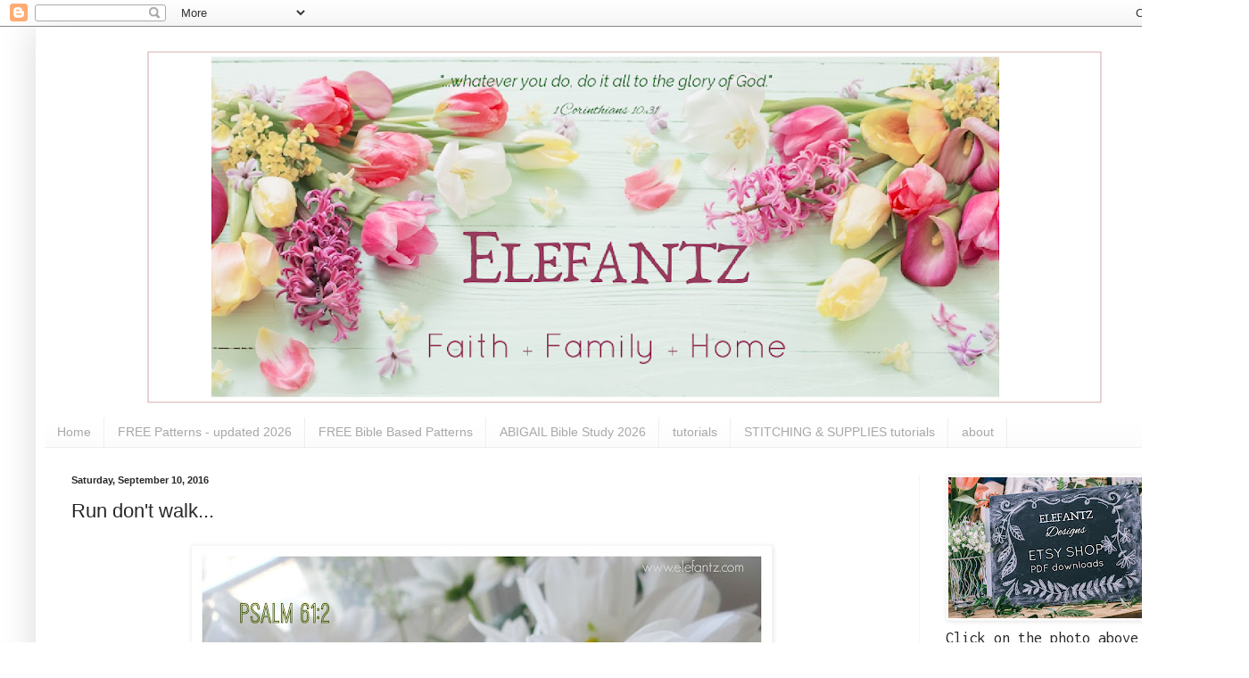

--- FILE ---
content_type: text/html; charset=UTF-8
request_url: https://www.elefantz.com/2016/09/run-dont-walk.html?showComment=1473477340028
body_size: 32321
content:
<!DOCTYPE html>
<html class='v2' dir='ltr' lang='en'>
<head>
<link href='https://www.blogger.com/static/v1/widgets/335934321-css_bundle_v2.css' rel='stylesheet' type='text/css'/>
<meta content='width=1100' name='viewport'/>
<meta content='text/html; charset=UTF-8' http-equiv='Content-Type'/>
<meta content='blogger' name='generator'/>
<link href='https://www.elefantz.com/favicon.ico' rel='icon' type='image/x-icon'/>
<link href='https://www.elefantz.com/2016/09/run-dont-walk.html' rel='canonical'/>
<link rel="alternate" type="application/atom+xml" title="Jenny of ELEFANTZ - Atom" href="https://www.elefantz.com/feeds/posts/default" />
<link rel="alternate" type="application/rss+xml" title="Jenny of ELEFANTZ - RSS" href="https://www.elefantz.com/feeds/posts/default?alt=rss" />
<link rel="service.post" type="application/atom+xml" title="Jenny of ELEFANTZ - Atom" href="https://www.blogger.com/feeds/5738183327129723042/posts/default" />

<link rel="alternate" type="application/atom+xml" title="Jenny of ELEFANTZ - Atom" href="https://www.elefantz.com/feeds/8131340515988679773/comments/default" />
<!--Can't find substitution for tag [blog.ieCssRetrofitLinks]-->
<link href='https://blogger.googleusercontent.com/img/b/R29vZ2xl/AVvXsEhO2ilMJDVS3VhCmn6jOVmc9g-6-gRi86Jd8BTfY_1oU8SEYg5Qb0rn8edJCqjgsNKfyEGKd-_ja9yYZGqfDSYumcJYv0r3or5QZjIxlV1SyJQnjUHyvc46tFcNKQFSER2VfoUR6PSGKA/s640/ELEFANTZ+psalm+61+2+sept+2016.jpg' rel='image_src'/>
<meta content='https://www.elefantz.com/2016/09/run-dont-walk.html' property='og:url'/>
<meta content='Run don&#39;t walk...' property='og:title'/>
<meta content='     Most seasons we take the stresses of life in our stride.   Then a season arrives where it seems that a bombardment of trials, griefs, c...' property='og:description'/>
<meta content='https://blogger.googleusercontent.com/img/b/R29vZ2xl/AVvXsEhO2ilMJDVS3VhCmn6jOVmc9g-6-gRi86Jd8BTfY_1oU8SEYg5Qb0rn8edJCqjgsNKfyEGKd-_ja9yYZGqfDSYumcJYv0r3or5QZjIxlV1SyJQnjUHyvc46tFcNKQFSER2VfoUR6PSGKA/w1200-h630-p-k-no-nu/ELEFANTZ+psalm+61+2+sept+2016.jpg' property='og:image'/>
<title>Jenny of ELEFANTZ: Run don't walk...</title>
<style type='text/css'>@font-face{font-family:'Inconsolata';font-style:normal;font-weight:400;font-stretch:100%;font-display:swap;src:url(//fonts.gstatic.com/s/inconsolata/v37/QldgNThLqRwH-OJ1UHjlKENVzkWGVkL3GZQmAwLYxYWI2qfdm7Lpp4U8WRL2l3WdycuJDETf.woff2)format('woff2');unicode-range:U+0102-0103,U+0110-0111,U+0128-0129,U+0168-0169,U+01A0-01A1,U+01AF-01B0,U+0300-0301,U+0303-0304,U+0308-0309,U+0323,U+0329,U+1EA0-1EF9,U+20AB;}@font-face{font-family:'Inconsolata';font-style:normal;font-weight:400;font-stretch:100%;font-display:swap;src:url(//fonts.gstatic.com/s/inconsolata/v37/QldgNThLqRwH-OJ1UHjlKENVzkWGVkL3GZQmAwLYxYWI2qfdm7Lpp4U8WRP2l3WdycuJDETf.woff2)format('woff2');unicode-range:U+0100-02BA,U+02BD-02C5,U+02C7-02CC,U+02CE-02D7,U+02DD-02FF,U+0304,U+0308,U+0329,U+1D00-1DBF,U+1E00-1E9F,U+1EF2-1EFF,U+2020,U+20A0-20AB,U+20AD-20C0,U+2113,U+2C60-2C7F,U+A720-A7FF;}@font-face{font-family:'Inconsolata';font-style:normal;font-weight:400;font-stretch:100%;font-display:swap;src:url(//fonts.gstatic.com/s/inconsolata/v37/QldgNThLqRwH-OJ1UHjlKENVzkWGVkL3GZQmAwLYxYWI2qfdm7Lpp4U8WR32l3WdycuJDA.woff2)format('woff2');unicode-range:U+0000-00FF,U+0131,U+0152-0153,U+02BB-02BC,U+02C6,U+02DA,U+02DC,U+0304,U+0308,U+0329,U+2000-206F,U+20AC,U+2122,U+2191,U+2193,U+2212,U+2215,U+FEFF,U+FFFD;}</style>
<style id='page-skin-1' type='text/css'><!--
/*
-----------------------------------------------
Blogger Template Style
Name:     Simple
Designer: Blogger
URL:      www.blogger.com
----------------------------------------------- */
/* Content
----------------------------------------------- */
body {
font: normal normal 18px Inconsolata;
color: #272727;
background: #ffffff none repeat scroll top left;
padding: 0 40px 40px 40px;
}
html body .region-inner {
min-width: 0;
max-width: 100%;
width: auto;
}
h2 {
font-size: 22px;
}
a:link {
text-decoration:none;
color: #0B8043;
}
a:visited {
text-decoration:none;
color: #6a6a6a;
}
a:hover {
text-decoration:underline;
color: #b7e1cd;
}
.body-fauxcolumn-outer .fauxcolumn-inner {
background: transparent url(https://resources.blogblog.com/blogblog/data/1kt/simple/body_gradient_tile_light.png) repeat scroll top left;
_background-image: none;
}
.body-fauxcolumn-outer .cap-top {
position: absolute;
z-index: 1;
height: 400px;
width: 100%;
}
.body-fauxcolumn-outer .cap-top .cap-left {
width: 100%;
background: transparent url(https://resources.blogblog.com/blogblog/data/1kt/simple/gradients_light.png) repeat-x scroll top left;
_background-image: none;
}
.content-outer {
-moz-box-shadow: 0 0 40px rgba(0, 0, 0, .15);
-webkit-box-shadow: 0 0 5px rgba(0, 0, 0, .15);
-goog-ms-box-shadow: 0 0 10px #333333;
box-shadow: 0 0 40px rgba(0, 0, 0, .15);
margin-bottom: 1px;
}
.content-inner {
padding: 10px 10px;
}
.content-inner {
background-color: #ffffff;
}
/* Header
----------------------------------------------- */
.header-outer {
background: #ffffff url(https://resources.blogblog.com/blogblog/data/1kt/simple/gradients_light.png) repeat-x scroll 0 -400px;
_background-image: none;
}
.Header h1 {
font: normal normal 60px Arial, Tahoma, Helvetica, FreeSans, sans-serif;
color: #870f06;
text-shadow: 1px 2px 3px rgba(0, 0, 0, .2);
}
.Header h1 a {
color: #870f06;
}
.Header .description {
font-size: 140%;
color: #ffffff;
}
.header-inner .Header .titlewrapper {
padding: 22px 30px;
}
.header-inner .Header .descriptionwrapper {
padding: 0 30px;
}
/* Tabs
----------------------------------------------- */
.tabs-inner .section:first-child {
border-top: 0 solid #eeeeee;
}
.tabs-inner .section:first-child ul {
margin-top: -0;
border-top: 0 solid #eeeeee;
border-left: 0 solid #eeeeee;
border-right: 0 solid #eeeeee;
}
.tabs-inner .widget ul {
background: #fbfbfb url(https://resources.blogblog.com/blogblog/data/1kt/simple/gradients_light.png) repeat-x scroll 0 -800px;
_background-image: none;
border-bottom: 1px solid #eeeeee;
margin-top: 0;
margin-left: -30px;
margin-right: -30px;
}
.tabs-inner .widget li a {
display: inline-block;
padding: .6em 1em;
font: normal normal 14px Arial, Tahoma, Helvetica, FreeSans, sans-serif;
color: #a8a8a8;
border-left: 1px solid #ffffff;
border-right: 1px solid #eeeeee;
}
.tabs-inner .widget li:first-child a {
border-left: none;
}
.tabs-inner .widget li.selected a, .tabs-inner .widget li a:hover {
color: #000000;
background-color: #f5f5f5;
text-decoration: none;
}
/* Columns
----------------------------------------------- */
.main-outer {
border-top: 0 solid #f5f5f5;
}
.fauxcolumn-left-outer .fauxcolumn-inner {
border-right: 1px solid #f5f5f5;
}
.fauxcolumn-right-outer .fauxcolumn-inner {
border-left: 1px solid #f5f5f5;
}
/* Headings
----------------------------------------------- */
div.widget > h2,
div.widget h2.title {
margin: 0 0 1em 0;
font: normal bold 11px Arial, Tahoma, Helvetica, FreeSans, sans-serif;
color: #000000;
}
/* Widgets
----------------------------------------------- */
.widget .zippy {
color: #a8a8a8;
text-shadow: 2px 2px 1px rgba(0, 0, 0, .1);
}
.widget .popular-posts ul {
list-style: none;
}
/* Posts
----------------------------------------------- */
h2.date-header {
font: normal bold 11px Arial, Tahoma, Helvetica, FreeSans, sans-serif;
}
.date-header span {
background-color: rgba(106,106,106,0);
color: #272727;
padding: inherit;
letter-spacing: inherit;
margin: inherit;
}
.main-inner {
padding-top: 30px;
padding-bottom: 30px;
}
.main-inner .column-center-inner {
padding: 0 15px;
}
.main-inner .column-center-inner .section {
margin: 0 15px;
}
.post {
margin: 0 0 25px 0;
}
h3.post-title, .comments h4 {
font: normal normal 22px Arial, Tahoma, Helvetica, FreeSans, sans-serif;
margin: .75em 0 0;
}
.post-body {
font-size: 110%;
line-height: 1.4;
position: relative;
}
.post-body img, .post-body .tr-caption-container, .Profile img, .Image img,
.BlogList .item-thumbnail img {
padding: 2px;
background: #ffffff;
border: 1px solid #f5f5f5;
-moz-box-shadow: 1px 1px 5px rgba(0, 0, 0, .1);
-webkit-box-shadow: 1px 1px 5px rgba(0, 0, 0, .1);
box-shadow: 1px 1px 5px rgba(0, 0, 0, .1);
}
.post-body img, .post-body .tr-caption-container {
padding: 5px;
}
.post-body .tr-caption-container {
color: #272727;
}
.post-body .tr-caption-container img {
padding: 0;
background: transparent;
border: none;
-moz-box-shadow: 0 0 0 rgba(0, 0, 0, .1);
-webkit-box-shadow: 0 0 0 rgba(0, 0, 0, .1);
box-shadow: 0 0 0 rgba(0, 0, 0, .1);
}
.post-header {
margin: 0 0 1.5em;
line-height: 1.6;
font-size: 90%;
}
.post-footer {
margin: 20px -2px 0;
padding: 5px 10px;
color: #838383;
background-color: #ffffff;
border-bottom: 1px solid #f5f5f5;
line-height: 1.6;
font-size: 90%;
}
#comments .comment-author {
padding-top: 1.5em;
border-top: 1px solid #f5f5f5;
background-position: 0 1.5em;
}
#comments .comment-author:first-child {
padding-top: 0;
border-top: none;
}
.avatar-image-container {
margin: .2em 0 0;
}
#comments .avatar-image-container img {
border: 1px solid #f5f5f5;
}
/* Comments
----------------------------------------------- */
.comments .comments-content .icon.blog-author {
background-repeat: no-repeat;
background-image: url([data-uri]);
}
.comments .comments-content .loadmore a {
border-top: 1px solid #a8a8a8;
border-bottom: 1px solid #a8a8a8;
}
.comments .comment-thread.inline-thread {
background-color: #ffffff;
}
.comments .continue {
border-top: 2px solid #a8a8a8;
}
/* Accents
---------------------------------------------- */
.section-columns td.columns-cell {
border-left: 1px solid #f5f5f5;
}
.blog-pager {
background: transparent none no-repeat scroll top center;
}
.blog-pager-older-link, .home-link,
.blog-pager-newer-link {
background-color: #ffffff;
padding: 5px;
}
.footer-outer {
border-top: 0 dashed #bbbbbb;
}
/* Mobile
----------------------------------------------- */
body.mobile  {
background-size: auto;
}
.mobile .body-fauxcolumn-outer {
background: transparent none repeat scroll top left;
}
.mobile .body-fauxcolumn-outer .cap-top {
background-size: 100% auto;
}
.mobile .content-outer {
-webkit-box-shadow: 0 0 3px rgba(0, 0, 0, .15);
box-shadow: 0 0 3px rgba(0, 0, 0, .15);
}
.mobile .tabs-inner .widget ul {
margin-left: 0;
margin-right: 0;
}
.mobile .post {
margin: 0;
}
.mobile .main-inner .column-center-inner .section {
margin: 0;
}
.mobile .date-header span {
padding: 0.1em 10px;
margin: 0 -10px;
}
.mobile h3.post-title {
margin: 0;
}
.mobile .blog-pager {
background: transparent none no-repeat scroll top center;
}
.mobile .footer-outer {
border-top: none;
}
.mobile .main-inner, .mobile .footer-inner {
background-color: #ffffff;
}
.mobile-index-contents {
color: #272727;
}
.mobile-link-button {
background-color: #0B8043;
}
.mobile-link-button a:link, .mobile-link-button a:visited {
color: #ffffff;
}
.mobile .tabs-inner .section:first-child {
border-top: none;
}
.mobile .tabs-inner .PageList .widget-content {
background-color: #f5f5f5;
color: #000000;
border-top: 1px solid #eeeeee;
border-bottom: 1px solid #eeeeee;
}
.mobile .tabs-inner .PageList .widget-content .pagelist-arrow {
border-left: 1px solid #eeeeee;
}

--></style>
<style id='template-skin-1' type='text/css'><!--
body {
min-width: 1320px;
}
.content-outer, .content-fauxcolumn-outer, .region-inner {
min-width: 1320px;
max-width: 1320px;
_width: 1320px;
}
.main-inner .columns {
padding-left: 0px;
padding-right: 320px;
}
.main-inner .fauxcolumn-center-outer {
left: 0px;
right: 320px;
/* IE6 does not respect left and right together */
_width: expression(this.parentNode.offsetWidth -
parseInt("0px") -
parseInt("320px") + 'px');
}
.main-inner .fauxcolumn-left-outer {
width: 0px;
}
.main-inner .fauxcolumn-right-outer {
width: 320px;
}
.main-inner .column-left-outer {
width: 0px;
right: 100%;
margin-left: -0px;
}
.main-inner .column-right-outer {
width: 320px;
margin-right: -320px;
}
#layout {
min-width: 0;
}
#layout .content-outer {
min-width: 0;
width: 800px;
}
#layout .region-inner {
min-width: 0;
width: auto;
}
body#layout div.add_widget {
padding: 8px;
}
body#layout div.add_widget a {
margin-left: 32px;
}
--></style>
<link href='https://www.blogger.com/dyn-css/authorization.css?targetBlogID=5738183327129723042&amp;zx=bd548a1d-7dae-498d-b1e5-e540ad2b8796' media='none' onload='if(media!=&#39;all&#39;)media=&#39;all&#39;' rel='stylesheet'/><noscript><link href='https://www.blogger.com/dyn-css/authorization.css?targetBlogID=5738183327129723042&amp;zx=bd548a1d-7dae-498d-b1e5-e540ad2b8796' rel='stylesheet'/></noscript>
<meta name='google-adsense-platform-account' content='ca-host-pub-1556223355139109'/>
<meta name='google-adsense-platform-domain' content='blogspot.com'/>

</head>
<body class='loading variant-bold'>
<div class='navbar section' id='navbar' name='Navbar'><div class='widget Navbar' data-version='1' id='Navbar1'><script type="text/javascript">
    function setAttributeOnload(object, attribute, val) {
      if(window.addEventListener) {
        window.addEventListener('load',
          function(){ object[attribute] = val; }, false);
      } else {
        window.attachEvent('onload', function(){ object[attribute] = val; });
      }
    }
  </script>
<div id="navbar-iframe-container"></div>
<script type="text/javascript" src="https://apis.google.com/js/platform.js"></script>
<script type="text/javascript">
      gapi.load("gapi.iframes:gapi.iframes.style.bubble", function() {
        if (gapi.iframes && gapi.iframes.getContext) {
          gapi.iframes.getContext().openChild({
              url: 'https://www.blogger.com/navbar/5738183327129723042?po\x3d8131340515988679773\x26origin\x3dhttps://www.elefantz.com',
              where: document.getElementById("navbar-iframe-container"),
              id: "navbar-iframe"
          });
        }
      });
    </script><script type="text/javascript">
(function() {
var script = document.createElement('script');
script.type = 'text/javascript';
script.src = '//pagead2.googlesyndication.com/pagead/js/google_top_exp.js';
var head = document.getElementsByTagName('head')[0];
if (head) {
head.appendChild(script);
}})();
</script>
</div></div>
<div class='body-fauxcolumns'>
<div class='fauxcolumn-outer body-fauxcolumn-outer'>
<div class='cap-top'>
<div class='cap-left'></div>
<div class='cap-right'></div>
</div>
<div class='fauxborder-left'>
<div class='fauxborder-right'></div>
<div class='fauxcolumn-inner'>
</div>
</div>
<div class='cap-bottom'>
<div class='cap-left'></div>
<div class='cap-right'></div>
</div>
</div>
</div>
<div class='content'>
<div class='content-fauxcolumns'>
<div class='fauxcolumn-outer content-fauxcolumn-outer'>
<div class='cap-top'>
<div class='cap-left'></div>
<div class='cap-right'></div>
</div>
<div class='fauxborder-left'>
<div class='fauxborder-right'></div>
<div class='fauxcolumn-inner'>
</div>
</div>
<div class='cap-bottom'>
<div class='cap-left'></div>
<div class='cap-right'></div>
</div>
</div>
</div>
<div class='content-outer'>
<div class='content-cap-top cap-top'>
<div class='cap-left'></div>
<div class='cap-right'></div>
</div>
<div class='fauxborder-left content-fauxborder-left'>
<div class='fauxborder-right content-fauxborder-right'></div>
<div class='content-inner'>
<header>
<div class='header-outer'>
<div class='header-cap-top cap-top'>
<div class='cap-left'></div>
<div class='cap-right'></div>
</div>
<div class='fauxborder-left header-fauxborder-left'>
<div class='fauxborder-right header-fauxborder-right'></div>
<div class='region-inner header-inner'>
<div class='header section' id='header' name='Header'><div class='widget Header' data-version='1' id='Header1'>
<div id='header-inner'>
<a href='https://www.elefantz.com/' style='display: block'>
<img alt='Jenny of ELEFANTZ' height='428px; ' id='Header1_headerimg' src='https://blogger.googleusercontent.com/img/a/AVvXsEgbMz7EULfpjgI2OW1HlQWElSby9sDWHOXQMDEjkvIIrO2Cu9eEyl477NTxJR9gofVIGSh6s6zAhOlm3L98T5e0D5NlFLjpo75LL97qFsOyT8nzekItln-eEAWS8gz1xJoGOf49Myz920i9B87w1L41wkzRBb3ZE6903NCJIITE41bh2og3unEv4t8c=s1300' style='display: block' width='1300px; '/>
</a>
</div>
</div></div>
</div>
</div>
<div class='header-cap-bottom cap-bottom'>
<div class='cap-left'></div>
<div class='cap-right'></div>
</div>
</div>
</header>
<div class='tabs-outer'>
<div class='tabs-cap-top cap-top'>
<div class='cap-left'></div>
<div class='cap-right'></div>
</div>
<div class='fauxborder-left tabs-fauxborder-left'>
<div class='fauxborder-right tabs-fauxborder-right'></div>
<div class='region-inner tabs-inner'>
<div class='tabs section' id='crosscol' name='Cross-Column'><div class='widget PageList' data-version='1' id='PageList1'>
<h2>Quick links around the blog!</h2>
<div class='widget-content'>
<ul>
<li>
<a href='https://www.elefantz.com/'>Home</a>
</li>
<li>
<a href='https://www.elefantz.com/p/free-patterns-updated.html'>FREE Patterns - updated 2026</a>
</li>
<li>
<a href='https://www.elefantz.com/p/free-bible-based-patterns.html'>FREE Bible Based Patterns</a>
</li>
<li>
<a href='https://www.elefantz.com/p/abigail-bible-study-2026.html'>ABIGAIL Bible Study 2026</a>
</li>
<li>
<a href='https://www.elefantz.com/p/blog-page_9.html'>tutorials</a>
</li>
<li>
<a href='https://www.elefantz.com/p/blog-page.html'>STITCHING & SUPPLIES tutorials</a>
</li>
<li>
<a href='https://www.elefantz.com/p/who-is-jenny-of-elefantz.html'>about</a>
</li>
</ul>
<div class='clear'></div>
</div>
</div></div>
<div class='tabs no-items section' id='crosscol-overflow' name='Cross-Column 2'></div>
</div>
</div>
<div class='tabs-cap-bottom cap-bottom'>
<div class='cap-left'></div>
<div class='cap-right'></div>
</div>
</div>
<div class='main-outer'>
<div class='main-cap-top cap-top'>
<div class='cap-left'></div>
<div class='cap-right'></div>
</div>
<div class='fauxborder-left main-fauxborder-left'>
<div class='fauxborder-right main-fauxborder-right'></div>
<div class='region-inner main-inner'>
<div class='columns fauxcolumns'>
<div class='fauxcolumn-outer fauxcolumn-center-outer'>
<div class='cap-top'>
<div class='cap-left'></div>
<div class='cap-right'></div>
</div>
<div class='fauxborder-left'>
<div class='fauxborder-right'></div>
<div class='fauxcolumn-inner'>
</div>
</div>
<div class='cap-bottom'>
<div class='cap-left'></div>
<div class='cap-right'></div>
</div>
</div>
<div class='fauxcolumn-outer fauxcolumn-left-outer'>
<div class='cap-top'>
<div class='cap-left'></div>
<div class='cap-right'></div>
</div>
<div class='fauxborder-left'>
<div class='fauxborder-right'></div>
<div class='fauxcolumn-inner'>
</div>
</div>
<div class='cap-bottom'>
<div class='cap-left'></div>
<div class='cap-right'></div>
</div>
</div>
<div class='fauxcolumn-outer fauxcolumn-right-outer'>
<div class='cap-top'>
<div class='cap-left'></div>
<div class='cap-right'></div>
</div>
<div class='fauxborder-left'>
<div class='fauxborder-right'></div>
<div class='fauxcolumn-inner'>
</div>
</div>
<div class='cap-bottom'>
<div class='cap-left'></div>
<div class='cap-right'></div>
</div>
</div>
<!-- corrects IE6 width calculation -->
<div class='columns-inner'>
<div class='column-center-outer'>
<div class='column-center-inner'>
<div class='main section' id='main' name='Main'><div class='widget Blog' data-version='1' id='Blog1'>
<div class='blog-posts hfeed'>

          <div class="date-outer">
        
<h2 class='date-header'><span>Saturday, September 10, 2016</span></h2>

          <div class="date-posts">
        
<div class='post-outer'>
<div class='post hentry uncustomized-post-template' itemprop='blogPost' itemscope='itemscope' itemtype='http://schema.org/BlogPosting'>
<meta content='https://blogger.googleusercontent.com/img/b/R29vZ2xl/AVvXsEhO2ilMJDVS3VhCmn6jOVmc9g-6-gRi86Jd8BTfY_1oU8SEYg5Qb0rn8edJCqjgsNKfyEGKd-_ja9yYZGqfDSYumcJYv0r3or5QZjIxlV1SyJQnjUHyvc46tFcNKQFSER2VfoUR6PSGKA/s640/ELEFANTZ+psalm+61+2+sept+2016.jpg' itemprop='image_url'/>
<meta content='5738183327129723042' itemprop='blogId'/>
<meta content='8131340515988679773' itemprop='postId'/>
<a name='8131340515988679773'></a>
<h3 class='post-title entry-title' itemprop='name'>
Run don't walk...
</h3>
<div class='post-header'>
<div class='post-header-line-1'></div>
</div>
<div class='post-body entry-content' id='post-body-8131340515988679773' itemprop='description articleBody'>
<div class="separator" style="clear: both; text-align: center;">
<a href="https://blogger.googleusercontent.com/img/b/R29vZ2xl/AVvXsEhO2ilMJDVS3VhCmn6jOVmc9g-6-gRi86Jd8BTfY_1oU8SEYg5Qb0rn8edJCqjgsNKfyEGKd-_ja9yYZGqfDSYumcJYv0r3or5QZjIxlV1SyJQnjUHyvc46tFcNKQFSER2VfoUR6PSGKA/s1600/ELEFANTZ+psalm+61+2+sept+2016.jpg" imageanchor="1" style="margin-left: 1em; margin-right: 1em;"><img border="0" height="590" src="https://blogger.googleusercontent.com/img/b/R29vZ2xl/AVvXsEhO2ilMJDVS3VhCmn6jOVmc9g-6-gRi86Jd8BTfY_1oU8SEYg5Qb0rn8edJCqjgsNKfyEGKd-_ja9yYZGqfDSYumcJYv0r3or5QZjIxlV1SyJQnjUHyvc46tFcNKQFSER2VfoUR6PSGKA/s640/ELEFANTZ+psalm+61+2+sept+2016.jpg" width="640" /></a></div>
<div style="text-align: center;">
<br /></div>
<div style="text-align: center;">
Most seasons we take the stresses of life in our stride.</div>
<div style="text-align: center;">
Then a season arrives where it seems that a bombardment of trials, griefs, challenges and attacks are coming at us from all sides. We feel unprotected, unarmed, and overwhelmed.&nbsp;</div>
<div style="text-align: center;">
These seasons often hit without warning, like an earthquake, so our 'world' shakes around us and we may lose our footing.</div>
<div style="text-align: center;">
Other times we can see the tsunami of circumstances heading towards us and running to hide is the option we look for.</div>
<div style="text-align: center;">
<br /></div>
<div style="text-align: center;">
This past week I've received a number of emails from precious hearts who are struggling with earthquakes and tsunamis in their lives, circumstances that have challenged their present and their future, events that have sent them to the very heart of our Lord, Jesus Christ.&nbsp;</div>
<div style="text-align: center;">
<br /></div>
<div style="text-align: center;">
On the flip side, this week I've also received a few emails attacking me personally and professionally, each totally unrelated and on a different topic than the other. Sadly, each one was uncalled for and based on false facts, though nobody stopped to question me on those facts before aiming their weapon and firing. </div>
<div style="text-align: center;">
<br /></div>
<div style="text-align: center;">
&nbsp;I was already overwhelmed by some personal and health issues needing to be faced this month, so these emails knocked me when I was already down.&nbsp;</div>
<div style="text-align: center;">
<br /></div>
<div style="text-align: center;">
But this is life, you know. The unexpected will often catch us unawares, not waiting till we are in a good head space, healthy or spiritually strong.</div>
<div style="text-align: center;">
<br /></div>
<div style="text-align: center;">
This is why we need Jesus.</div>
<div style="text-align: center;">
This is why we need the Father.</div>
<div style="text-align: center;">
This is why we need the Holy Spirit.</div>
<div style="text-align: center;">
<br /></div>
<div style="text-align: center;">
Who's compassionate heart can understand our troubles and carry our prayers to God? Jesus.</div>
<div style="text-align: center;">
Who can wrap us in arms of love and cradle us close to His heart? Father God.</div>
<div style="text-align: center;">
Who can speak the words of healing and strength from God's Word and impress their truth upon our hearts and minds? The Holy Spirit.</div>
<div style="text-align: center;">
<br /></div>
<div style="text-align: center;">
Are you overwhelmed?</div>
<div style="text-align: center;">
<br /></div>
<div style="text-align: center;">
"Lead me to the Rock which is higher than I."</div>
<div style="text-align: center;">
<br /></div>
<div style="text-align: center;">
Run, don't walk.&nbsp; Leap into the Father's arms and let His words of light shine into your darkness.</div>
<div style="text-align: center;">
<br /></div>
<div style="text-align: center;">
Be blessed,</div>
<div class="separator" style="clear: both; text-align: center;">
<a href="https://blogger.googleusercontent.com/img/b/R29vZ2xl/AVvXsEgXb39gpzLXoCP-4eOO2eqFf-nbS7TI6M_3w7g7xMe3FOSF8NB2ryf16md-jeCeAHoxyjaw8D4ljX-CABVJUp2Hub6ybofNuX10Bo9SmF5R_OpcMFOUbumAcnnjHeaNVb_0JVyV7umtZA/s1600/Jenny+sig+july.jpg" imageanchor="1" style="margin-left: 1em; margin-right: 1em;"><img border="0" height="62" src="https://blogger.googleusercontent.com/img/b/R29vZ2xl/AVvXsEgXb39gpzLXoCP-4eOO2eqFf-nbS7TI6M_3w7g7xMe3FOSF8NB2ryf16md-jeCeAHoxyjaw8D4ljX-CABVJUp2Hub6ybofNuX10Bo9SmF5R_OpcMFOUbumAcnnjHeaNVb_0JVyV7umtZA/s200/Jenny+sig+july.jpg" width="200" /></a></div>
<div style="text-align: center;">
<br /></div>
<div style="text-align: center;">
<br /></div>
<div style="text-align: center;">
<br /></div>
<div style="text-align: center;">
<br /></div>
<div style='clear: both;'></div>
</div>
<div class='post-footer'>
<div class='post-footer-line post-footer-line-1'>
<span class='post-author vcard'>
Posted by Jennifer Reynolds
<span class='fn' itemprop='author' itemscope='itemscope' itemtype='http://schema.org/Person'>
<meta content='https://www.blogger.com/profile/02775654415138120426' itemprop='url'/>
<a class='g-profile' href='https://www.blogger.com/profile/02775654415138120426' rel='author' title='author profile'>
<span itemprop='name'>Jenny of Elefantz</span>
</a>
</span>
</span>
<span class='post-timestamp'>
at
<meta content='https://www.elefantz.com/2016/09/run-dont-walk.html' itemprop='url'/>
<a class='timestamp-link' href='https://www.elefantz.com/2016/09/run-dont-walk.html' rel='bookmark' title='permanent link'><abbr class='published' itemprop='datePublished' title='2016-09-10T09:13:00+10:00'>9:13 AM</abbr></a>
</span>
<span class='post-comment-link'>
</span>
<span class='post-icons'>
</span>
<div class='post-share-buttons goog-inline-block'>
<a class='goog-inline-block share-button sb-email' href='https://www.blogger.com/share-post.g?blogID=5738183327129723042&postID=8131340515988679773&target=email' target='_blank' title='Email This'><span class='share-button-link-text'>Email This</span></a><a class='goog-inline-block share-button sb-blog' href='https://www.blogger.com/share-post.g?blogID=5738183327129723042&postID=8131340515988679773&target=blog' onclick='window.open(this.href, "_blank", "height=270,width=475"); return false;' target='_blank' title='BlogThis!'><span class='share-button-link-text'>BlogThis!</span></a><a class='goog-inline-block share-button sb-twitter' href='https://www.blogger.com/share-post.g?blogID=5738183327129723042&postID=8131340515988679773&target=twitter' target='_blank' title='Share to X'><span class='share-button-link-text'>Share to X</span></a><a class='goog-inline-block share-button sb-facebook' href='https://www.blogger.com/share-post.g?blogID=5738183327129723042&postID=8131340515988679773&target=facebook' onclick='window.open(this.href, "_blank", "height=430,width=640"); return false;' target='_blank' title='Share to Facebook'><span class='share-button-link-text'>Share to Facebook</span></a><a class='goog-inline-block share-button sb-pinterest' href='https://www.blogger.com/share-post.g?blogID=5738183327129723042&postID=8131340515988679773&target=pinterest' target='_blank' title='Share to Pinterest'><span class='share-button-link-text'>Share to Pinterest</span></a>
</div>
</div>
<div class='post-footer-line post-footer-line-2'>
<span class='post-labels'>
Labels:
<a href='https://www.elefantz.com/search/label/domestic%20reflection%20Sundays' rel='tag'>domestic reflection Sundays</a>,
<a href='https://www.elefantz.com/search/label/Sunday%20Scriptures' rel='tag'>Sunday Scriptures</a>,
<a href='https://www.elefantz.com/search/label/Sunday%20Scriptures%202016' rel='tag'>Sunday Scriptures 2016</a>
</span>
</div>
<div class='post-footer-line post-footer-line-3'>
<span class='post-location'>
</span>
</div>
</div>
</div>
<div class='comments' id='comments'>
<a name='comments'></a>
<h4>41 comments:</h4>
<div id='Blog1_comments-block-wrapper'>
<dl class='avatar-comment-indent' id='comments-block'>
<dt class='comment-author ' id='c9192701838549805375'>
<a name='c9192701838549805375'></a>
<div class="avatar-image-container avatar-stock"><span dir="ltr"><a href="https://www.blogger.com/profile/11876757518120983692" target="" rel="nofollow" onclick="" class="avatar-hovercard" id="av-9192701838549805375-11876757518120983692"><img src="//www.blogger.com/img/blogger_logo_round_35.png" width="35" height="35" alt="" title="Guida">

</a></span></div>
<a href='https://www.blogger.com/profile/11876757518120983692' rel='nofollow'>Guida</a>
said...
</dt>
<dd class='comment-body' id='Blog1_cmt-9192701838549805375'>
<p>
Dear Jenny, I don&#39;t know what would make a person turn on you, you are such a lovely and giving individual, with a wonderful and caring heart. Look after yourself and ignore those individuals that only want to tear down what is good. Lots of love, Guida.
</p>
</dd>
<dd class='comment-footer'>
<span class='comment-timestamp'>
<a href='https://www.elefantz.com/2016/09/run-dont-walk.html?showComment=1473463139276#c9192701838549805375' title='comment permalink'>
September 10, 2016 at 9:18&#8239;AM
</a>
<span class='item-control blog-admin pid-952679520'>
<a class='comment-delete' href='https://www.blogger.com/comment/delete/5738183327129723042/9192701838549805375' title='Delete Comment'>
<img src='https://resources.blogblog.com/img/icon_delete13.gif'/>
</a>
</span>
</span>
</dd>
<dt class='comment-author ' id='c3063432704204303231'>
<a name='c3063432704204303231'></a>
<div class="avatar-image-container avatar-stock"><span dir="ltr"><img src="//resources.blogblog.com/img/blank.gif" width="35" height="35" alt="" title="Anonymous">

</span></div>
Anonymous
said...
</dt>
<dd class='comment-body' id='Blog1_cmt-3063432704204303231'>
<p>
Jenny, it amazes me that anyone would find something about you worthy of attack.  You are such a giving, loving and talented woman.  Unfortunately, there are those who try to build themselves up by cutting someone else down, jealous of an other&#39;s success.  Please know that you have many caring souls all around the world who think very highly of you, we know the lovely person you are.  Please, believe in yourself as much as we believe in you! - Diane in Minnesota
</p>
</dd>
<dd class='comment-footer'>
<span class='comment-timestamp'>
<a href='https://www.elefantz.com/2016/09/run-dont-walk.html?showComment=1473465323770#c3063432704204303231' title='comment permalink'>
September 10, 2016 at 9:55&#8239;AM
</a>
<span class='item-control blog-admin pid-2051080927'>
<a class='comment-delete' href='https://www.blogger.com/comment/delete/5738183327129723042/3063432704204303231' title='Delete Comment'>
<img src='https://resources.blogblog.com/img/icon_delete13.gif'/>
</a>
</span>
</span>
</dd>
<dt class='comment-author ' id='c7304598336079721499'>
<a name='c7304598336079721499'></a>
<div class="avatar-image-container avatar-stock"><span dir="ltr"><img src="//resources.blogblog.com/img/blank.gif" width="35" height="35" alt="" title="Anonymous">

</span></div>
Anonymous
said...
</dt>
<dd class='comment-body' id='Blog1_cmt-7304598336079721499'>
<p>
You are not alone. <br />
</p>
</dd>
<dd class='comment-footer'>
<span class='comment-timestamp'>
<a href='https://www.elefantz.com/2016/09/run-dont-walk.html?showComment=1473466882652#c7304598336079721499' title='comment permalink'>
September 10, 2016 at 10:21&#8239;AM
</a>
<span class='item-control blog-admin pid-2051080927'>
<a class='comment-delete' href='https://www.blogger.com/comment/delete/5738183327129723042/7304598336079721499' title='Delete Comment'>
<img src='https://resources.blogblog.com/img/icon_delete13.gif'/>
</a>
</span>
</span>
</dd>
<dt class='comment-author ' id='c3158287822953534367'>
<a name='c3158287822953534367'></a>
<div class="avatar-image-container vcard"><span dir="ltr"><a href="https://www.blogger.com/profile/03583585626846878449" target="" rel="nofollow" onclick="" class="avatar-hovercard" id="av-3158287822953534367-03583585626846878449"><img src="https://resources.blogblog.com/img/blank.gif" width="35" height="35" class="delayLoad" style="display: none;" longdesc="//4.bp.blogspot.com/_VJuRRa3QdVc/SXpVhRe-h_I/AAAAAAAAAeA/MHrE378vg9o/S45-s35/Donnie%2Band%2BLorri.jpg" alt="" title="Lorri">

<noscript><img src="//4.bp.blogspot.com/_VJuRRa3QdVc/SXpVhRe-h_I/AAAAAAAAAeA/MHrE378vg9o/S45-s35/Donnie%2Band%2BLorri.jpg" width="35" height="35" class="photo" alt=""></noscript></a></span></div>
<a href='https://www.blogger.com/profile/03583585626846878449' rel='nofollow'>Lorri</a>
said...
</dt>
<dd class='comment-body' id='Blog1_cmt-3158287822953534367'>
<p>
Jenny,<br /> I am so happy for this post. It has been a very trying week for me. I&#39;m very blessed by your blog and love all of the beautiful things you post
</p>
</dd>
<dd class='comment-footer'>
<span class='comment-timestamp'>
<a href='https://www.elefantz.com/2016/09/run-dont-walk.html?showComment=1473467563948#c3158287822953534367' title='comment permalink'>
September 10, 2016 at 10:32&#8239;AM
</a>
<span class='item-control blog-admin pid-1562835293'>
<a class='comment-delete' href='https://www.blogger.com/comment/delete/5738183327129723042/3158287822953534367' title='Delete Comment'>
<img src='https://resources.blogblog.com/img/icon_delete13.gif'/>
</a>
</span>
</span>
</dd>
<dt class='comment-author ' id='c6372772387906555988'>
<a name='c6372772387906555988'></a>
<div class="avatar-image-container avatar-stock"><span dir="ltr"><a href="https://www.blogger.com/profile/16295189199441002447" target="" rel="nofollow" onclick="" class="avatar-hovercard" id="av-6372772387906555988-16295189199441002447"><img src="//www.blogger.com/img/blogger_logo_round_35.png" width="35" height="35" alt="" title="Pat">

</a></span></div>
<a href='https://www.blogger.com/profile/16295189199441002447' rel='nofollow'>Pat</a>
said...
</dt>
<dd class='comment-body' id='Blog1_cmt-6372772387906555988'>
<p>
Jenny,<br />Please look past those who criticize you and know that your words and designs bring so much comfort and pleasure to so many, me included. <br />Hoping that life gets better for you...
</p>
</dd>
<dd class='comment-footer'>
<span class='comment-timestamp'>
<a href='https://www.elefantz.com/2016/09/run-dont-walk.html?showComment=1473468472902#c6372772387906555988' title='comment permalink'>
September 10, 2016 at 10:47&#8239;AM
</a>
<span class='item-control blog-admin pid-717743372'>
<a class='comment-delete' href='https://www.blogger.com/comment/delete/5738183327129723042/6372772387906555988' title='Delete Comment'>
<img src='https://resources.blogblog.com/img/icon_delete13.gif'/>
</a>
</span>
</span>
</dd>
<dt class='comment-author ' id='c5441409242986686826'>
<a name='c5441409242986686826'></a>
<div class="avatar-image-container avatar-stock"><span dir="ltr"><a href="https://www.blogger.com/profile/03349245432064792320" target="" rel="nofollow" onclick="" class="avatar-hovercard" id="av-5441409242986686826-03349245432064792320"><img src="//www.blogger.com/img/blogger_logo_round_35.png" width="35" height="35" alt="" title="Deborah">

</a></span></div>
<a href='https://www.blogger.com/profile/03349245432064792320' rel='nofollow'>Deborah</a>
said...
</dt>
<dd class='comment-body' id='Blog1_cmt-5441409242986686826'>
<p>
Thanks for this beautiful reminder.  I appreciate your posts so much.  You are such an encouragement to me.
</p>
</dd>
<dd class='comment-footer'>
<span class='comment-timestamp'>
<a href='https://www.elefantz.com/2016/09/run-dont-walk.html?showComment=1473469373569#c5441409242986686826' title='comment permalink'>
September 10, 2016 at 11:02&#8239;AM
</a>
<span class='item-control blog-admin pid-729869601'>
<a class='comment-delete' href='https://www.blogger.com/comment/delete/5738183327129723042/5441409242986686826' title='Delete Comment'>
<img src='https://resources.blogblog.com/img/icon_delete13.gif'/>
</a>
</span>
</span>
</dd>
<dt class='comment-author ' id='c2123078818602491906'>
<a name='c2123078818602491906'></a>
<div class="avatar-image-container vcard"><span dir="ltr"><a href="https://www.blogger.com/profile/08240469953871800016" target="" rel="nofollow" onclick="" class="avatar-hovercard" id="av-2123078818602491906-08240469953871800016"><img src="https://resources.blogblog.com/img/blank.gif" width="35" height="35" class="delayLoad" style="display: none;" longdesc="//blogger.googleusercontent.com/img/b/R29vZ2xl/AVvXsEg1hrOJFwdnQuxVJYB5ptwA-J9uKAcLaVpb6rtuRnWQONm7UtL1oFLYrh-MfWaj7GsH-JNikZBJTW5OyB1TUnLcR3yPuW393yrAfG5esYJQgXm2DyvXOVQk1UC4lUlaQ24/s45-c/image.jpg" alt="" title="Cyndi">

<noscript><img src="//blogger.googleusercontent.com/img/b/R29vZ2xl/AVvXsEg1hrOJFwdnQuxVJYB5ptwA-J9uKAcLaVpb6rtuRnWQONm7UtL1oFLYrh-MfWaj7GsH-JNikZBJTW5OyB1TUnLcR3yPuW393yrAfG5esYJQgXm2DyvXOVQk1UC4lUlaQ24/s45-c/image.jpg" width="35" height="35" class="photo" alt=""></noscript></a></span></div>
<a href='https://www.blogger.com/profile/08240469953871800016' rel='nofollow'>Cyndi</a>
said...
</dt>
<dd class='comment-body' id='Blog1_cmt-2123078818602491906'>
<p>
Jenny, so sorry you have had to face personal attacks, you have chosen to show grace in the face of trial. Thank you for posting such a beautiful reminder that we are not alone in our struggles. May you know His comfort and peace, I have to draw on it each moment as I walk this journey of grief. His mighty, unchanging, all loving and we have the right to call ourselves a daughter of the King.<br /><br />Cyndi
</p>
</dd>
<dd class='comment-footer'>
<span class='comment-timestamp'>
<a href='https://www.elefantz.com/2016/09/run-dont-walk.html?showComment=1473473640043#c2123078818602491906' title='comment permalink'>
September 10, 2016 at 12:14&#8239;PM
</a>
<span class='item-control blog-admin pid-539635058'>
<a class='comment-delete' href='https://www.blogger.com/comment/delete/5738183327129723042/2123078818602491906' title='Delete Comment'>
<img src='https://resources.blogblog.com/img/icon_delete13.gif'/>
</a>
</span>
</span>
</dd>
<dt class='comment-author ' id='c7323079659166501256'>
<a name='c7323079659166501256'></a>
<div class="avatar-image-container avatar-stock"><span dir="ltr"><a href="https://www.blogger.com/profile/08224489943453728270" target="" rel="nofollow" onclick="" class="avatar-hovercard" id="av-7323079659166501256-08224489943453728270"><img src="//www.blogger.com/img/blogger_logo_round_35.png" width="35" height="35" alt="" title="Linda">

</a></span></div>
<a href='https://www.blogger.com/profile/08224489943453728270' rel='nofollow'>Linda</a>
said...
</dt>
<dd class='comment-body' id='Blog1_cmt-7323079659166501256'>
<p>
Jenny, your web site is a blessing to me. I have found comfort in the scriptures you post on so many occasions. Tonight I&#39;m in the emergency room with my mom who is very sick. I went to your site and found the wirds I needed. May God bless you for all you do. With love, Linda
</p>
</dd>
<dd class='comment-footer'>
<span class='comment-timestamp'>
<a href='https://www.elefantz.com/2016/09/run-dont-walk.html?showComment=1473477340028#c7323079659166501256' title='comment permalink'>
September 10, 2016 at 1:15&#8239;PM
</a>
<span class='item-control blog-admin pid-1739209214'>
<a class='comment-delete' href='https://www.blogger.com/comment/delete/5738183327129723042/7323079659166501256' title='Delete Comment'>
<img src='https://resources.blogblog.com/img/icon_delete13.gif'/>
</a>
</span>
</span>
</dd>
<dt class='comment-author ' id='c2344693331855136939'>
<a name='c2344693331855136939'></a>
<div class="avatar-image-container avatar-stock"><span dir="ltr"><a href="https://www.blogger.com/profile/09752118265182467689" target="" rel="nofollow" onclick="" class="avatar-hovercard" id="av-2344693331855136939-09752118265182467689"><img src="//www.blogger.com/img/blogger_logo_round_35.png" width="35" height="35" alt="" title="http://thankfullga447">

</a></span></div>
<a href='https://www.blogger.com/profile/09752118265182467689' rel='nofollow'>http://thankfullga447</a>
said...
</dt>
<dd class='comment-body' id='Blog1_cmt-2344693331855136939'>
<p>
The world is changing.  I am so sorry you had to receive these attacks - ignore them and put them in the trash.
</p>
</dd>
<dd class='comment-footer'>
<span class='comment-timestamp'>
<a href='https://www.elefantz.com/2016/09/run-dont-walk.html?showComment=1473477368657#c2344693331855136939' title='comment permalink'>
September 10, 2016 at 1:16&#8239;PM
</a>
<span class='item-control blog-admin pid-217386792'>
<a class='comment-delete' href='https://www.blogger.com/comment/delete/5738183327129723042/2344693331855136939' title='Delete Comment'>
<img src='https://resources.blogblog.com/img/icon_delete13.gif'/>
</a>
</span>
</span>
</dd>
<dt class='comment-author ' id='c7175064575831728058'>
<a name='c7175064575831728058'></a>
<div class="avatar-image-container avatar-stock"><span dir="ltr"><a href="https://www.blogger.com/profile/10960342080660216808" target="" rel="nofollow" onclick="" class="avatar-hovercard" id="av-7175064575831728058-10960342080660216808"><img src="//www.blogger.com/img/blogger_logo_round_35.png" width="35" height="35" alt="" title="Vicky dc">

</a></span></div>
<a href='https://www.blogger.com/profile/10960342080660216808' rel='nofollow'>Vicky dc</a>
said...
</dt>
<dd class='comment-body' id='Blog1_cmt-7175064575831728058'>
<p>
Mi querida Jenny,  su blog es pura inspiración y una gran bendición para mi! No me explico porque alguien quisiera atacarla, sienta mi apoyo por usted. La admiro profundamente! Sus palabras siempre quedan flotando en el aire y me hacen parar un rato en el dia y me ayuda reflexionar. Un abrazo enorme y muchas bendiciones para usted y su linda familia.<br />Vicky Dc 
</p>
</dd>
<dd class='comment-footer'>
<span class='comment-timestamp'>
<a href='https://www.elefantz.com/2016/09/run-dont-walk.html?showComment=1473482352259#c7175064575831728058' title='comment permalink'>
September 10, 2016 at 2:39&#8239;PM
</a>
<span class='item-control blog-admin pid-1793195449'>
<a class='comment-delete' href='https://www.blogger.com/comment/delete/5738183327129723042/7175064575831728058' title='Delete Comment'>
<img src='https://resources.blogblog.com/img/icon_delete13.gif'/>
</a>
</span>
</span>
</dd>
<dt class='comment-author ' id='c9158975870439274596'>
<a name='c9158975870439274596'></a>
<div class="avatar-image-container vcard"><span dir="ltr"><a href="https://www.blogger.com/profile/01714678030947878082" target="" rel="nofollow" onclick="" class="avatar-hovercard" id="av-9158975870439274596-01714678030947878082"><img src="https://resources.blogblog.com/img/blank.gif" width="35" height="35" class="delayLoad" style="display: none;" longdesc="//blogger.googleusercontent.com/img/b/R29vZ2xl/AVvXsEirfIp1GGo0X3qBISbKV7zaj1CysvYmXkv0AnR_QS2tOZSEBCguHHaaJm4UcrWaLCYICTCXiYFS18MDsrA0QpAGUx6ZnXwGXc1POJ1qVJaBXnB2kN3CB2Xa0YfYW6mEWA/s45-c/IMG859.jpg" alt="" title="&Aacute;gueda">

<noscript><img src="//blogger.googleusercontent.com/img/b/R29vZ2xl/AVvXsEirfIp1GGo0X3qBISbKV7zaj1CysvYmXkv0AnR_QS2tOZSEBCguHHaaJm4UcrWaLCYICTCXiYFS18MDsrA0QpAGUx6ZnXwGXc1POJ1qVJaBXnB2kN3CB2Xa0YfYW6mEWA/s45-c/IMG859.jpg" width="35" height="35" class="photo" alt=""></noscript></a></span></div>
<a href='https://www.blogger.com/profile/01714678030947878082' rel='nofollow'>Águeda</a>
said...
</dt>
<dd class='comment-body' id='Blog1_cmt-9158975870439274596'>
<p>
Dear Jenny:<br />You are an example to follow:<br />&#160;Good mother, good wife, good abuela. You are a woman  many women make us feel proud to say, &quot;I&#39;m a housewife.&quot; Your recipes are shared with love.<br />&#160;A Christian excellent. With your words we get closer to God a little more each Sunday. You make us reflect on what our life is and should be.<br />You are a talented designer, known in many parts of the Earth. And how generously you we gunwales us much of your efforts and your work. With your free designs could adorn an entire house, making a nice gift for a daughter.<br />You&#39;re a great person. I know because you broke through this computer screen and have come to my heart.<br />We all have flaws and make mistakes. Often our families and friends who suffer them and forgive them.<br />I find absolutely nothing to justify a personal attack on you. Using e-mail, without asking, without showing their faces. That&#39;s despicable.<br />I do not fear being wrong if I say that all people know about you sincerely appreciate you.<br />&#160;The others are just two tiny pebbles placed in your way so you can skip them and move on without looking back.<br />Thank you for everything you give us and do for us.<br />My heart is full of gratitude and admiration for you.<br />God bless you every day. Hugs.
</p>
</dd>
<dd class='comment-footer'>
<span class='comment-timestamp'>
<a href='https://www.elefantz.com/2016/09/run-dont-walk.html?showComment=1473485630178#c9158975870439274596' title='comment permalink'>
September 10, 2016 at 3:33&#8239;PM
</a>
<span class='item-control blog-admin pid-1151334935'>
<a class='comment-delete' href='https://www.blogger.com/comment/delete/5738183327129723042/9158975870439274596' title='Delete Comment'>
<img src='https://resources.blogblog.com/img/icon_delete13.gif'/>
</a>
</span>
</span>
</dd>
<dt class='comment-author ' id='c6254247347566720147'>
<a name='c6254247347566720147'></a>
<div class="avatar-image-container avatar-stock"><span dir="ltr"><a href="https://www.blogger.com/profile/04942797272072655774" target="" rel="nofollow" onclick="" class="avatar-hovercard" id="av-6254247347566720147-04942797272072655774"><img src="//www.blogger.com/img/blogger_logo_round_35.png" width="35" height="35" alt="" title="Vicki">

</a></span></div>
<a href='https://www.blogger.com/profile/04942797272072655774' rel='nofollow'>Vicki</a>
said...
</dt>
<dd class='comment-body' id='Blog1_cmt-6254247347566720147'>
<p>
There are always those who want to bring you down for so many reasons.  Feel sorry for them, they must be sad if they want to make others sad.<br />
</p>
</dd>
<dd class='comment-footer'>
<span class='comment-timestamp'>
<a href='https://www.elefantz.com/2016/09/run-dont-walk.html?showComment=1473505528371#c6254247347566720147' title='comment permalink'>
September 10, 2016 at 9:05&#8239;PM
</a>
<span class='item-control blog-admin pid-834239980'>
<a class='comment-delete' href='https://www.blogger.com/comment/delete/5738183327129723042/6254247347566720147' title='Delete Comment'>
<img src='https://resources.blogblog.com/img/icon_delete13.gif'/>
</a>
</span>
</span>
</dd>
<dt class='comment-author ' id='c8516860776344041626'>
<a name='c8516860776344041626'></a>
<div class="avatar-image-container vcard"><span dir="ltr"><a href="https://www.blogger.com/profile/10156667763343283542" target="" rel="nofollow" onclick="" class="avatar-hovercard" id="av-8516860776344041626-10156667763343283542"><img src="https://resources.blogblog.com/img/blank.gif" width="35" height="35" class="delayLoad" style="display: none;" longdesc="//blogger.googleusercontent.com/img/b/R29vZ2xl/AVvXsEjfX81-9j54kd9RKfT-o-0ApBXBDzmHYMzN2kX98l6-wNFiuiL7Y7CIbizQDAsY_RGvpY2_BrIN_f422ikL16LmobwX_S9wv0xxvFAkOQVfDbKtHAZfIO7AsiZCKvjNIrE/s45-c/*" alt="" title="Michelle Ridgway">

<noscript><img src="//blogger.googleusercontent.com/img/b/R29vZ2xl/AVvXsEjfX81-9j54kd9RKfT-o-0ApBXBDzmHYMzN2kX98l6-wNFiuiL7Y7CIbizQDAsY_RGvpY2_BrIN_f422ikL16LmobwX_S9wv0xxvFAkOQVfDbKtHAZfIO7AsiZCKvjNIrE/s45-c/*" width="35" height="35" class="photo" alt=""></noscript></a></span></div>
<a href='https://www.blogger.com/profile/10156667763343283542' rel='nofollow'>Michelle Ridgway</a>
said...
</dt>
<dd class='comment-body' id='Blog1_cmt-8516860776344041626'>
<p>
Quite ofen mediocrity will attack excellence Jen. Its theirs and theirs alone. Sad but take solace that you don&#39;t have that in your heart....hugs xxx
</p>
</dd>
<dd class='comment-footer'>
<span class='comment-timestamp'>
<a href='https://www.elefantz.com/2016/09/run-dont-walk.html?showComment=1473509872298#c8516860776344041626' title='comment permalink'>
September 10, 2016 at 10:17&#8239;PM
</a>
<span class='item-control blog-admin pid-305980366'>
<a class='comment-delete' href='https://www.blogger.com/comment/delete/5738183327129723042/8516860776344041626' title='Delete Comment'>
<img src='https://resources.blogblog.com/img/icon_delete13.gif'/>
</a>
</span>
</span>
</dd>
<dt class='comment-author ' id='c1791373343245443484'>
<a name='c1791373343245443484'></a>
<div class="avatar-image-container avatar-stock"><span dir="ltr"><a href="https://www.blogger.com/profile/03234452777402519933" target="" rel="nofollow" onclick="" class="avatar-hovercard" id="av-1791373343245443484-03234452777402519933"><img src="//www.blogger.com/img/blogger_logo_round_35.png" width="35" height="35" alt="" title="Tricia ">

</a></span></div>
<a href='https://www.blogger.com/profile/03234452777402519933' rel='nofollow'>Tricia </a>
said...
</dt>
<dd class='comment-body' id='Blog1_cmt-1791373343245443484'>
<p>
I am so sorry, Jenny.  (( hugs ))
</p>
</dd>
<dd class='comment-footer'>
<span class='comment-timestamp'>
<a href='https://www.elefantz.com/2016/09/run-dont-walk.html?showComment=1473510936166#c1791373343245443484' title='comment permalink'>
September 10, 2016 at 10:35&#8239;PM
</a>
<span class='item-control blog-admin pid-930094465'>
<a class='comment-delete' href='https://www.blogger.com/comment/delete/5738183327129723042/1791373343245443484' title='Delete Comment'>
<img src='https://resources.blogblog.com/img/icon_delete13.gif'/>
</a>
</span>
</span>
</dd>
<dt class='comment-author ' id='c6010475139307419207'>
<a name='c6010475139307419207'></a>
<div class="avatar-image-container avatar-stock"><span dir="ltr"><a href="https://www.blogger.com/profile/01374048900216199298" target="" rel="nofollow" onclick="" class="avatar-hovercard" id="av-6010475139307419207-01374048900216199298"><img src="//www.blogger.com/img/blogger_logo_round_35.png" width="35" height="35" alt="" title="Little Penpen">

</a></span></div>
<a href='https://www.blogger.com/profile/01374048900216199298' rel='nofollow'>Little Penpen</a>
said...
</dt>
<dd class='comment-body' id='Blog1_cmt-6010475139307419207'>
<p>
I can&#39;t imagine anyone wanting to attack you.  Just remember that Satan likes to bring us down and you are a child of the King! The devil can&#39;t win against God.  Hugs to you!
</p>
</dd>
<dd class='comment-footer'>
<span class='comment-timestamp'>
<a href='https://www.elefantz.com/2016/09/run-dont-walk.html?showComment=1473511147125#c6010475139307419207' title='comment permalink'>
September 10, 2016 at 10:39&#8239;PM
</a>
<span class='item-control blog-admin pid-621817982'>
<a class='comment-delete' href='https://www.blogger.com/comment/delete/5738183327129723042/6010475139307419207' title='Delete Comment'>
<img src='https://resources.blogblog.com/img/icon_delete13.gif'/>
</a>
</span>
</span>
</dd>
<dt class='comment-author ' id='c3099620947508339154'>
<a name='c3099620947508339154'></a>
<div class="avatar-image-container avatar-stock"><span dir="ltr"><a href="https://www.blogger.com/profile/16299396513229692777" target="" rel="nofollow" onclick="" class="avatar-hovercard" id="av-3099620947508339154-16299396513229692777"><img src="//www.blogger.com/img/blogger_logo_round_35.png" width="35" height="35" alt="" title="Sally">

</a></span></div>
<a href='https://www.blogger.com/profile/16299396513229692777' rel='nofollow'>Sally</a>
said...
</dt>
<dd class='comment-body' id='Blog1_cmt-3099620947508339154'>
<p>
Your blog was the first one I opened.  I woke up in the middle of the night because of all of my earthquakes that are happening to me. I thank you for allowing the Holy Spirit to guide you so that we can feel His arms around us. I just found you a few days ago and I never imagined that I would be blessed not only with your talent but more importantly God. I was excited when I saw Francis Chan on your website. We attended his church in his early years in Simi Valley CA. What a BLESSING.<br />There are so many that are threatened by the shield that God gives us. God is blessing you while others threaten you.<br />Thank you for your inspirational words and commitment to the Lord. <br />Fondly,<br />Sally<br /><br /><br /><br /><br /><br /><br /><br /><br />
</p>
</dd>
<dd class='comment-footer'>
<span class='comment-timestamp'>
<a href='https://www.elefantz.com/2016/09/run-dont-walk.html?showComment=1473516913832#c3099620947508339154' title='comment permalink'>
September 11, 2016 at 12:15&#8239;AM
</a>
<span class='item-control blog-admin pid-342853641'>
<a class='comment-delete' href='https://www.blogger.com/comment/delete/5738183327129723042/3099620947508339154' title='Delete Comment'>
<img src='https://resources.blogblog.com/img/icon_delete13.gif'/>
</a>
</span>
</span>
</dd>
<dt class='comment-author ' id='c1226982706914335874'>
<a name='c1226982706914335874'></a>
<div class="avatar-image-container vcard"><span dir="ltr"><a href="https://www.blogger.com/profile/12554544123244945135" target="" rel="nofollow" onclick="" class="avatar-hovercard" id="av-1226982706914335874-12554544123244945135"><img src="https://resources.blogblog.com/img/blank.gif" width="35" height="35" class="delayLoad" style="display: none;" longdesc="//blogger.googleusercontent.com/img/b/R29vZ2xl/AVvXsEi_D1T1eIx89vphh8C8kj1GsP3sfTKshfGbHc-tmDzLC_Kh1sh9Efaon__O3IaXL0p0c-pkwpSPSwuItiGOzymUY71-rNF8hPpjphWqBMS2Y903SjXnclGHIpuXVVOggA/s45-c/Sigi%27s+Songs.jpeg" alt="" title="Little Quiltsong">

<noscript><img src="//blogger.googleusercontent.com/img/b/R29vZ2xl/AVvXsEi_D1T1eIx89vphh8C8kj1GsP3sfTKshfGbHc-tmDzLC_Kh1sh9Efaon__O3IaXL0p0c-pkwpSPSwuItiGOzymUY71-rNF8hPpjphWqBMS2Y903SjXnclGHIpuXVVOggA/s45-c/Sigi%27s+Songs.jpeg" width="35" height="35" class="photo" alt=""></noscript></a></span></div>
<a href='https://www.blogger.com/profile/12554544123244945135' rel='nofollow'>Little Quiltsong</a>
said...
</dt>
<dd class='comment-body' id='Blog1_cmt-1226982706914335874'>
<p>
Thank you for this lovely post. Yes, the strong arms of Jesus are what hold us tight always - we just need to ask :)! Those awful attacks to you are totally uncalled for and my heart goes out to you. We too often have to &#39;swallow&#39; many remarks from &#39;christian friends&#39; no less. Somehow these people never stop to look at themselves. It is sometimes hard to pray for them, but I keep asking the Lord to stand them in front of His mirror, so that they may see themselves as He sees them and their eyes be opened. This comforts me and helps me to carry on. 
</p>
</dd>
<dd class='comment-footer'>
<span class='comment-timestamp'>
<a href='https://www.elefantz.com/2016/09/run-dont-walk.html?showComment=1473518327528#c1226982706914335874' title='comment permalink'>
September 11, 2016 at 12:38&#8239;AM
</a>
<span class='item-control blog-admin pid-596957177'>
<a class='comment-delete' href='https://www.blogger.com/comment/delete/5738183327129723042/1226982706914335874' title='Delete Comment'>
<img src='https://resources.blogblog.com/img/icon_delete13.gif'/>
</a>
</span>
</span>
</dd>
<dt class='comment-author ' id='c610523072742286752'>
<a name='c610523072742286752'></a>
<div class="avatar-image-container vcard"><span dir="ltr"><a href="https://www.blogger.com/profile/06958077183627536062" target="" rel="nofollow" onclick="" class="avatar-hovercard" id="av-610523072742286752-06958077183627536062"><img src="https://resources.blogblog.com/img/blank.gif" width="35" height="35" class="delayLoad" style="display: none;" longdesc="//blogger.googleusercontent.com/img/b/R29vZ2xl/AVvXsEiHEABRQPlMT_sIHvkLu0WMfYMwPaEVx-JnA0_4WbPYvvRF_CJ7BAqAA_FNCaB526JicopLiGt4Nn65vxmXBW8fpUDSHHAD-YFONw3A4QxdOMV7RJ68VyWlX6w2us_JCw/s45-c/S7302163.JPG" alt="" title="Brenda">

<noscript><img src="//blogger.googleusercontent.com/img/b/R29vZ2xl/AVvXsEiHEABRQPlMT_sIHvkLu0WMfYMwPaEVx-JnA0_4WbPYvvRF_CJ7BAqAA_FNCaB526JicopLiGt4Nn65vxmXBW8fpUDSHHAD-YFONw3A4QxdOMV7RJ68VyWlX6w2us_JCw/s45-c/S7302163.JPG" width="35" height="35" class="photo" alt=""></noscript></a></span></div>
<a href='https://www.blogger.com/profile/06958077183627536062' rel='nofollow'>Brenda</a>
said...
</dt>
<dd class='comment-body' id='Blog1_cmt-610523072742286752'>
<p>
Good Morning, Jenny!  Oh my dear sweet Jenny, I am so ashamed of whoever wrote you emails and made you feel such dreadful heartache.  They definitely do not know you and have not read your blog uncovering all of the special messages, life lessons, spiritual leadings and lessons, family unity and times that seem to stretch us apart but are truly tying knots of security of love that can not be undone.  Our Lord has chosen you to reach out to so many of us on our daily walk; you uplift me personally everyday, you teach me something everyday about our walk with the Lord our God and how to make that walk stronger.  Plus, you share all of your spectacular designs that are so magnificent and again help daily by releasing stress while stitching, creating gifts for loved ones or someone who just needs a special message.  Jenny, I send you all of my hugs, love and laughter today and any day that you need some extra strength to get through a time dealing with people such as this.  Thank you for sharing everything that you do!  Your daily sharing blog touches me and so many others just remember that as you are facing these others.  Have a fantastic creative day!
</p>
</dd>
<dd class='comment-footer'>
<span class='comment-timestamp'>
<a href='https://www.elefantz.com/2016/09/run-dont-walk.html?showComment=1473522714394#c610523072742286752' title='comment permalink'>
September 11, 2016 at 1:51&#8239;AM
</a>
<span class='item-control blog-admin pid-1265318963'>
<a class='comment-delete' href='https://www.blogger.com/comment/delete/5738183327129723042/610523072742286752' title='Delete Comment'>
<img src='https://resources.blogblog.com/img/icon_delete13.gif'/>
</a>
</span>
</span>
</dd>
<dt class='comment-author ' id='c2805434373151938483'>
<a name='c2805434373151938483'></a>
<div class="avatar-image-container vcard"><span dir="ltr"><a href="https://www.blogger.com/profile/02227298468279991549" target="" rel="nofollow" onclick="" class="avatar-hovercard" id="av-2805434373151938483-02227298468279991549"><img src="https://resources.blogblog.com/img/blank.gif" width="35" height="35" class="delayLoad" style="display: none;" longdesc="//blogger.googleusercontent.com/img/b/R29vZ2xl/AVvXsEhdKeo7jc0BsZjefECXBs2vqJdqGsJbF2zDvVsHt3vtbhBh5L0LSYvrT_73OHqm604Nbr7rmQwhYDE6n4LqKndv-_IxgyzgSu4icz9DamhnUHzPq_nOMagPqJjtlMi812M/s45-c/Indian+Girl.jpg" alt="" title="Buttonchief7">

<noscript><img src="//blogger.googleusercontent.com/img/b/R29vZ2xl/AVvXsEhdKeo7jc0BsZjefECXBs2vqJdqGsJbF2zDvVsHt3vtbhBh5L0LSYvrT_73OHqm604Nbr7rmQwhYDE6n4LqKndv-_IxgyzgSu4icz9DamhnUHzPq_nOMagPqJjtlMi812M/s45-c/Indian+Girl.jpg" width="35" height="35" class="photo" alt=""></noscript></a></span></div>
<a href='https://www.blogger.com/profile/02227298468279991549' rel='nofollow'>Buttonchief7</a>
said...
</dt>
<dd class='comment-body' id='Blog1_cmt-2805434373151938483'>
<p>
Dear sister in Christ,  Be strong and keep doing what is right.  This world truly isn&#39;t our home.  We are just passing through.  BLessings to you and your family.
</p>
</dd>
<dd class='comment-footer'>
<span class='comment-timestamp'>
<a href='https://www.elefantz.com/2016/09/run-dont-walk.html?showComment=1473524450055#c2805434373151938483' title='comment permalink'>
September 11, 2016 at 2:20&#8239;AM
</a>
<span class='item-control blog-admin pid-1637568294'>
<a class='comment-delete' href='https://www.blogger.com/comment/delete/5738183327129723042/2805434373151938483' title='Delete Comment'>
<img src='https://resources.blogblog.com/img/icon_delete13.gif'/>
</a>
</span>
</span>
</dd>
<dt class='comment-author ' id='c6839647728082368186'>
<a name='c6839647728082368186'></a>
<div class="avatar-image-container avatar-stock"><span dir="ltr"><a href="https://www.blogger.com/profile/03228590541083655337" target="" rel="nofollow" onclick="" class="avatar-hovercard" id="av-6839647728082368186-03228590541083655337"><img src="//www.blogger.com/img/blogger_logo_round_35.png" width="35" height="35" alt="" title="beefi8">

</a></span></div>
<a href='https://www.blogger.com/profile/03228590541083655337' rel='nofollow'>beefi8</a>
said...
</dt>
<dd class='comment-body' id='Blog1_cmt-6839647728082368186'>
<p>
Very well said.  I pray all is going well for you!
</p>
</dd>
<dd class='comment-footer'>
<span class='comment-timestamp'>
<a href='https://www.elefantz.com/2016/09/run-dont-walk.html?showComment=1473526480611#c6839647728082368186' title='comment permalink'>
September 11, 2016 at 2:54&#8239;AM
</a>
<span class='item-control blog-admin pid-2061918932'>
<a class='comment-delete' href='https://www.blogger.com/comment/delete/5738183327129723042/6839647728082368186' title='Delete Comment'>
<img src='https://resources.blogblog.com/img/icon_delete13.gif'/>
</a>
</span>
</span>
</dd>
<dt class='comment-author ' id='c7322344696615013468'>
<a name='c7322344696615013468'></a>
<div class="avatar-image-container vcard"><span dir="ltr"><a href="https://www.blogger.com/profile/12962933031675452865" target="" rel="nofollow" onclick="" class="avatar-hovercard" id="av-7322344696615013468-12962933031675452865"><img src="https://resources.blogblog.com/img/blank.gif" width="35" height="35" class="delayLoad" style="display: none;" longdesc="//1.bp.blogspot.com/-vz3B74b49UQ/X3EVFSDA5qI/AAAAAAAAHu4/4YmehIRkwd8zwY1uJjtN_ufPbvxt_e-vgCK4BGAYYCw/s35/Mick%252Band%252BBillie.jpg" alt="" title="BillieBee (billiemick)">

<noscript><img src="//1.bp.blogspot.com/-vz3B74b49UQ/X3EVFSDA5qI/AAAAAAAAHu4/4YmehIRkwd8zwY1uJjtN_ufPbvxt_e-vgCK4BGAYYCw/s35/Mick%252Band%252BBillie.jpg" width="35" height="35" class="photo" alt=""></noscript></a></span></div>
<a href='https://www.blogger.com/profile/12962933031675452865' rel='nofollow'>BillieBee (billiemick)</a>
said...
</dt>
<dd class='comment-body' id='Blog1_cmt-7322344696615013468'>
<p>
So love your post.  Sometimes it&#39;s really hard to remember not to freak out and go directly to Jesus....thanks so much for the reminder.  Frankly every time I see your face, post, gorgeous designs, it reminds me to smile. Everything you do is full of the love of Jesus. Thank you for being you!
</p>
</dd>
<dd class='comment-footer'>
<span class='comment-timestamp'>
<a href='https://www.elefantz.com/2016/09/run-dont-walk.html?showComment=1473534151857#c7322344696615013468' title='comment permalink'>
September 11, 2016 at 5:02&#8239;AM
</a>
<span class='item-control blog-admin pid-1255540853'>
<a class='comment-delete' href='https://www.blogger.com/comment/delete/5738183327129723042/7322344696615013468' title='Delete Comment'>
<img src='https://resources.blogblog.com/img/icon_delete13.gif'/>
</a>
</span>
</span>
</dd>
<dt class='comment-author ' id='c6945158669964133267'>
<a name='c6945158669964133267'></a>
<div class="avatar-image-container avatar-stock"><span dir="ltr"><a href="https://www.blogger.com/profile/12690616440969201231" target="" rel="nofollow" onclick="" class="avatar-hovercard" id="av-6945158669964133267-12690616440969201231"><img src="//www.blogger.com/img/blogger_logo_round_35.png" width="35" height="35" alt="" title="Lesley UK">

</a></span></div>
<a href='https://www.blogger.com/profile/12690616440969201231' rel='nofollow'>Lesley UK</a>
said...
</dt>
<dd class='comment-body' id='Blog1_cmt-6945158669964133267'>
<p>
Jenny, I&#39;m so sorry that so much evil has crept into your life. I can&#39;t understand why anyone would wish you ill. We (your blog followers) have been with you through a lot of crisis and also some beautiful moments too, and never once have I heard you say one word against another. I have been a Pagan for most of my adult life, but over the last 2/3 years you have helped me to allow  God back into  that life and now I can reconcile my worship of Mother Nature and the Lord and can blend them together , and I thank you so much for that Truth.. As for anything  else, ignore these evil beings. Stay steadfast in your belief. We all love you and all I can say about any negative messages, is that they must be poor lonely souls, with no-one to turn to-  and they are lost in a dreadful wilderness . How sad that must be and feel. One of your posts brought me back to my Father, and I will always thank you for that for my soul
</p>
</dd>
<dd class='comment-footer'>
<span class='comment-timestamp'>
<a href='https://www.elefantz.com/2016/09/run-dont-walk.html?showComment=1473538581404#c6945158669964133267' title='comment permalink'>
September 11, 2016 at 6:16&#8239;AM
</a>
<span class='item-control blog-admin pid-1292616045'>
<a class='comment-delete' href='https://www.blogger.com/comment/delete/5738183327129723042/6945158669964133267' title='Delete Comment'>
<img src='https://resources.blogblog.com/img/icon_delete13.gif'/>
</a>
</span>
</span>
</dd>
<dt class='comment-author ' id='c8200708401673738021'>
<a name='c8200708401673738021'></a>
<div class="avatar-image-container vcard"><span dir="ltr"><a href="https://www.blogger.com/profile/10239136955952885206" target="" rel="nofollow" onclick="" class="avatar-hovercard" id="av-8200708401673738021-10239136955952885206"><img src="https://resources.blogblog.com/img/blank.gif" width="35" height="35" class="delayLoad" style="display: none;" longdesc="//blogger.googleusercontent.com/img/b/R29vZ2xl/AVvXsEgQ9E3PHfioEL4sjuJJZvR9Ow0rTIAXg-fpJHHkZ29lrnsdRE_d3IsvjX0gsHZ8LIFdVc_hFoFysxYzptXu-wvnllyCVbDsHiz8hqmJ6wXjI7Mjlce_g_ozoYEz2bRkZA/s45-c/DSC01559.JPG" alt="" title="Debby">

<noscript><img src="//blogger.googleusercontent.com/img/b/R29vZ2xl/AVvXsEgQ9E3PHfioEL4sjuJJZvR9Ow0rTIAXg-fpJHHkZ29lrnsdRE_d3IsvjX0gsHZ8LIFdVc_hFoFysxYzptXu-wvnllyCVbDsHiz8hqmJ6wXjI7Mjlce_g_ozoYEz2bRkZA/s45-c/DSC01559.JPG" width="35" height="35" class="photo" alt=""></noscript></a></span></div>
<a href='https://www.blogger.com/profile/10239136955952885206' rel='nofollow'>Debby</a>
said...
</dt>
<dd class='comment-body' id='Blog1_cmt-8200708401673738021'>
<p>
Jenny, as I scrolled down to leave my own comments, I saw some of the others that had been sent.  I can only reiterate them.  Though I do not know you, nor likely will ever meet you personally this side of Heaven, I feel a kindred spirit with you.  Your work and embroidery are beautiful and I enjoy your designs and tutorials.  And your sharing of your faith and spirituality are refreshing in my day.  Thank you!
</p>
</dd>
<dd class='comment-footer'>
<span class='comment-timestamp'>
<a href='https://www.elefantz.com/2016/09/run-dont-walk.html?showComment=1473539722508#c8200708401673738021' title='comment permalink'>
September 11, 2016 at 6:35&#8239;AM
</a>
<span class='item-control blog-admin pid-1807487234'>
<a class='comment-delete' href='https://www.blogger.com/comment/delete/5738183327129723042/8200708401673738021' title='Delete Comment'>
<img src='https://resources.blogblog.com/img/icon_delete13.gif'/>
</a>
</span>
</span>
</dd>
<dt class='comment-author ' id='c8772971171470889440'>
<a name='c8772971171470889440'></a>
<div class="avatar-image-container avatar-stock"><span dir="ltr"><a href="https://www.blogger.com/profile/13427354321048474574" target="" rel="nofollow" onclick="" class="avatar-hovercard" id="av-8772971171470889440-13427354321048474574"><img src="//www.blogger.com/img/blogger_logo_round_35.png" width="35" height="35" alt="" title="Mary">

</a></span></div>
<a href='https://www.blogger.com/profile/13427354321048474574' rel='nofollow'>Mary</a>
said...
</dt>
<dd class='comment-body' id='Blog1_cmt-8772971171470889440'>
<p>
Thank you for all you do and share with us.  Keep prayers near as they&#39;ll help to deflect the arrows.  I hope those with hatred will see the error of their ways and apologize.  Stay strong with God.
</p>
</dd>
<dd class='comment-footer'>
<span class='comment-timestamp'>
<a href='https://www.elefantz.com/2016/09/run-dont-walk.html?showComment=1473540960429#c8772971171470889440' title='comment permalink'>
September 11, 2016 at 6:56&#8239;AM
</a>
<span class='item-control blog-admin pid-2024873389'>
<a class='comment-delete' href='https://www.blogger.com/comment/delete/5738183327129723042/8772971171470889440' title='Delete Comment'>
<img src='https://resources.blogblog.com/img/icon_delete13.gif'/>
</a>
</span>
</span>
</dd>
<dt class='comment-author ' id='c2076516669161062168'>
<a name='c2076516669161062168'></a>
<div class="avatar-image-container vcard"><span dir="ltr"><a href="https://www.blogger.com/profile/01591575014835003465" target="" rel="nofollow" onclick="" class="avatar-hovercard" id="av-2076516669161062168-01591575014835003465"><img src="https://resources.blogblog.com/img/blank.gif" width="35" height="35" class="delayLoad" style="display: none;" longdesc="//blogger.googleusercontent.com/img/b/R29vZ2xl/AVvXsEi4fyh6b0GKwUzg4rHTrGQ3oCE4iNsHDo001jjRELiNqvCqzQG2ztTG-3lllzK-QW3rfRy5UlbHDtKMaZ6vMmti89NyjpwjQSb3dZtj76k9awWITl3Jh9h0pAlBT7x6DA/s45-c/*" alt="" title="KimM">

<noscript><img src="//blogger.googleusercontent.com/img/b/R29vZ2xl/AVvXsEi4fyh6b0GKwUzg4rHTrGQ3oCE4iNsHDo001jjRELiNqvCqzQG2ztTG-3lllzK-QW3rfRy5UlbHDtKMaZ6vMmti89NyjpwjQSb3dZtj76k9awWITl3Jh9h0pAlBT7x6DA/s45-c/*" width="35" height="35" class="photo" alt=""></noscript></a></span></div>
<a href='https://www.blogger.com/profile/01591575014835003465' rel='nofollow'>KimM</a>
said...
</dt>
<dd class='comment-body' id='Blog1_cmt-2076516669161062168'>
<p>
Dearest Jenny, when I read your post, my jaw dropped and I called out, &quot;What!?!?&quot; DH was in the kitchen and came flying into our family room thinking something was wrong, that I&#39;d hurt myself. I can&#39;t imagine anyone even remotely wanting to hurt you. You are an inspiration to so many. I&#39;ve been on the receiving end of such attacks and first it upsets and hurts. Then I realize those people must be so very miserable and unhappy, my heart and prayers go out to them. I know you will treat them with kindness and a gentle spirit. Because that&#39;s who you are.<br />Hugs<br />Xxx
</p>
</dd>
<dd class='comment-footer'>
<span class='comment-timestamp'>
<a href='https://www.elefantz.com/2016/09/run-dont-walk.html?showComment=1473543997484#c2076516669161062168' title='comment permalink'>
September 11, 2016 at 7:46&#8239;AM
</a>
<span class='item-control blog-admin pid-1596446599'>
<a class='comment-delete' href='https://www.blogger.com/comment/delete/5738183327129723042/2076516669161062168' title='Delete Comment'>
<img src='https://resources.blogblog.com/img/icon_delete13.gif'/>
</a>
</span>
</span>
</dd>
<dt class='comment-author ' id='c4630472473069689568'>
<a name='c4630472473069689568'></a>
<div class="avatar-image-container avatar-stock"><span dir="ltr"><img src="//resources.blogblog.com/img/blank.gif" width="35" height="35" alt="" title="Anonymous">

</span></div>
Anonymous
said...
</dt>
<dd class='comment-body' id='Blog1_cmt-4630472473069689568'>
<p>
Thank you for your thoughts and reminding me of this verse.  It&#39;s one of those that is the same in KJV, too!  It&#39;s so easy to get caught up and forget there IS a hiding place, a place of comfort, a place of solace.
</p>
</dd>
<dd class='comment-footer'>
<span class='comment-timestamp'>
<a href='https://www.elefantz.com/2016/09/run-dont-walk.html?showComment=1473546634713#c4630472473069689568' title='comment permalink'>
September 11, 2016 at 8:30&#8239;AM
</a>
<span class='item-control blog-admin pid-2051080927'>
<a class='comment-delete' href='https://www.blogger.com/comment/delete/5738183327129723042/4630472473069689568' title='Delete Comment'>
<img src='https://resources.blogblog.com/img/icon_delete13.gif'/>
</a>
</span>
</span>
</dd>
<dt class='comment-author ' id='c5439105303233413891'>
<a name='c5439105303233413891'></a>
<div class="avatar-image-container avatar-stock"><span dir="ltr"><a href="https://www.blogger.com/profile/08002999458613812287" target="" rel="nofollow" onclick="" class="avatar-hovercard" id="av-5439105303233413891-08002999458613812287"><img src="//www.blogger.com/img/blogger_logo_round_35.png" width="35" height="35" alt="" title="Judy1522">

</a></span></div>
<a href='https://www.blogger.com/profile/08002999458613812287' rel='nofollow'>Judy1522</a>
said...
</dt>
<dd class='comment-body' id='Blog1_cmt-5439105303233413891'>
<p>
There is no understanding people sometimes and I am sorry this has happened to you. I will keep you in my prayers.   
</p>
</dd>
<dd class='comment-footer'>
<span class='comment-timestamp'>
<a href='https://www.elefantz.com/2016/09/run-dont-walk.html?showComment=1473553368878#c5439105303233413891' title='comment permalink'>
September 11, 2016 at 10:22&#8239;AM
</a>
<span class='item-control blog-admin pid-221461777'>
<a class='comment-delete' href='https://www.blogger.com/comment/delete/5738183327129723042/5439105303233413891' title='Delete Comment'>
<img src='https://resources.blogblog.com/img/icon_delete13.gif'/>
</a>
</span>
</span>
</dd>
<dt class='comment-author ' id='c8493043012482400938'>
<a name='c8493043012482400938'></a>
<div class="avatar-image-container vcard"><span dir="ltr"><a href="https://www.blogger.com/profile/04335996028000477555" target="" rel="nofollow" onclick="" class="avatar-hovercard" id="av-8493043012482400938-04335996028000477555"><img src="https://resources.blogblog.com/img/blank.gif" width="35" height="35" class="delayLoad" style="display: none;" longdesc="//blogger.googleusercontent.com/img/b/R29vZ2xl/AVvXsEisZowL84PbKyAzEIyArJ6_WbmiBcrO_b22tPSBJYmmqA72YEOV_gTsfckgHzsIU5cxrmHHuHCNwCZi94wpzVrHompMwHkQ_ziaSC9JyapCBvpAg-a5p3D4zkXQkso1Dg/s45-c/me.JPG" alt="" title="krislovesfabric">

<noscript><img src="//blogger.googleusercontent.com/img/b/R29vZ2xl/AVvXsEisZowL84PbKyAzEIyArJ6_WbmiBcrO_b22tPSBJYmmqA72YEOV_gTsfckgHzsIU5cxrmHHuHCNwCZi94wpzVrHompMwHkQ_ziaSC9JyapCBvpAg-a5p3D4zkXQkso1Dg/s45-c/me.JPG" width="35" height="35" class="photo" alt=""></noscript></a></span></div>
<a href='https://www.blogger.com/profile/04335996028000477555' rel='nofollow'>krislovesfabric</a>
said...
</dt>
<dd class='comment-body' id='Blog1_cmt-8493043012482400938'>
<p>
I am sorry to hear anyone would think to harm you, I love your posts and am so happy you choose to share your wisdom and love of God with us all.  You never fail to uplift me with your beautiful words and your gentle pointing to such important scriptures.
</p>
</dd>
<dd class='comment-footer'>
<span class='comment-timestamp'>
<a href='https://www.elefantz.com/2016/09/run-dont-walk.html?showComment=1473554644445#c8493043012482400938' title='comment permalink'>
September 11, 2016 at 10:44&#8239;AM
</a>
<span class='item-control blog-admin pid-585125799'>
<a class='comment-delete' href='https://www.blogger.com/comment/delete/5738183327129723042/8493043012482400938' title='Delete Comment'>
<img src='https://resources.blogblog.com/img/icon_delete13.gif'/>
</a>
</span>
</span>
</dd>
<dt class='comment-author ' id='c6988650619286969080'>
<a name='c6988650619286969080'></a>
<div class="avatar-image-container avatar-stock"><span dir="ltr"><a href="https://www.blogger.com/profile/03018737848283028222" target="" rel="nofollow" onclick="" class="avatar-hovercard" id="av-6988650619286969080-03018737848283028222"><img src="//www.blogger.com/img/blogger_logo_round_35.png" width="35" height="35" alt="" title="Quiltingwiththefarmerswife">

</a></span></div>
<a href='https://www.blogger.com/profile/03018737848283028222' rel='nofollow'>Quiltingwiththefarmerswife</a>
said...
</dt>
<dd class='comment-body' id='Blog1_cmt-6988650619286969080'>
<p>
Jenny your blog is so inspirational and you have reminded me so many times of our Saviors love.  I am sorry for the negativity you received. Just remember, the enemy is there to criticize and destroy.  Just move on and know you are an inspiration and blessing to so many of us.  Another sister in Christ,  Patty Mc 
</p>
</dd>
<dd class='comment-footer'>
<span class='comment-timestamp'>
<a href='https://www.elefantz.com/2016/09/run-dont-walk.html?showComment=1473555710638#c6988650619286969080' title='comment permalink'>
September 11, 2016 at 11:01&#8239;AM
</a>
<span class='item-control blog-admin pid-779314179'>
<a class='comment-delete' href='https://www.blogger.com/comment/delete/5738183327129723042/6988650619286969080' title='Delete Comment'>
<img src='https://resources.blogblog.com/img/icon_delete13.gif'/>
</a>
</span>
</span>
</dd>
<dt class='comment-author ' id='c6910518063999644614'>
<a name='c6910518063999644614'></a>
<div class="avatar-image-container avatar-stock"><span dir="ltr"><img src="//resources.blogblog.com/img/blank.gif" width="35" height="35" alt="" title="Anonymous">

</span></div>
Anonymous
said...
</dt>
<dd class='comment-body' id='Blog1_cmt-6910518063999644614'>
<p>
Dear Jenny,<br />I cannot understand how anyone would want to cause you harm. They must be very unhappy people to want to distress you. There seems to be a lot of this going on here as well. Thank you for all the kindness and sweetness you bring to our lives, Jennie.
</p>
</dd>
<dd class='comment-footer'>
<span class='comment-timestamp'>
<a href='https://www.elefantz.com/2016/09/run-dont-walk.html?showComment=1473560474594#c6910518063999644614' title='comment permalink'>
September 11, 2016 at 12:21&#8239;PM
</a>
<span class='item-control blog-admin pid-2051080927'>
<a class='comment-delete' href='https://www.blogger.com/comment/delete/5738183327129723042/6910518063999644614' title='Delete Comment'>
<img src='https://resources.blogblog.com/img/icon_delete13.gif'/>
</a>
</span>
</span>
</dd>
<dt class='comment-author ' id='c1400063870770034810'>
<a name='c1400063870770034810'></a>
<div class="avatar-image-container avatar-stock"><span dir="ltr"><img src="//resources.blogblog.com/img/blank.gif" width="35" height="35" alt="" title="Kerrie (Kezzie)">

</span></div>
Kerrie (Kezzie)
said...
</dt>
<dd class='comment-body' id='Blog1_cmt-1400063870770034810'>
<p>
Hi Jenny<br /><br />Reading all the many encouragements from all those who have responded to your blog is an amazing testimony to so many people who have been blessed by your kindness and generosity in sharing of not only your patterns but of the sweetness of your heart. <br />Be encouraged that your supporters far outweigh those negative voices!<br />It is disappointing to hear of those negative comments but it is good to hear that you have drawn strength from our Saviour and His words which always provide us the strength that we need in negative times.<br />May God bless you always<br /><br />Kerrie
</p>
</dd>
<dd class='comment-footer'>
<span class='comment-timestamp'>
<a href='https://www.elefantz.com/2016/09/run-dont-walk.html?showComment=1473599247536#c1400063870770034810' title='comment permalink'>
September 11, 2016 at 11:07&#8239;PM
</a>
<span class='item-control blog-admin pid-2051080927'>
<a class='comment-delete' href='https://www.blogger.com/comment/delete/5738183327129723042/1400063870770034810' title='Delete Comment'>
<img src='https://resources.blogblog.com/img/icon_delete13.gif'/>
</a>
</span>
</span>
</dd>
<dt class='comment-author ' id='c3562339771788958543'>
<a name='c3562339771788958543'></a>
<div class="avatar-image-container vcard"><span dir="ltr"><a href="https://www.blogger.com/profile/14400087983714963996" target="" rel="nofollow" onclick="" class="avatar-hovercard" id="av-3562339771788958543-14400087983714963996"><img src="https://resources.blogblog.com/img/blank.gif" width="35" height="35" class="delayLoad" style="display: none;" longdesc="//blogger.googleusercontent.com/img/b/R29vZ2xl/AVvXsEjbyVvssnKAP2BigxfIahT2E2Q-Y-mawuq__zQxdR9KYULbEflWP7vEW4k1kQwps2ehQI7qP0NQ3k1VLXiU1iphbGN4tu_N1VkSbiH1kOunJXaJwajGrT5XMo1Mkpw-sA/s45-c/people-clips-01.gif" alt="" title="Ruth B">

<noscript><img src="//blogger.googleusercontent.com/img/b/R29vZ2xl/AVvXsEjbyVvssnKAP2BigxfIahT2E2Q-Y-mawuq__zQxdR9KYULbEflWP7vEW4k1kQwps2ehQI7qP0NQ3k1VLXiU1iphbGN4tu_N1VkSbiH1kOunJXaJwajGrT5XMo1Mkpw-sA/s45-c/people-clips-01.gif" width="35" height="35" class="photo" alt=""></noscript></a></span></div>
<a href='https://www.blogger.com/profile/14400087983714963996' rel='nofollow'>Ruth B</a>
said...
</dt>
<dd class='comment-body' id='Blog1_cmt-3562339771788958543'>
<p>
It is tragic that anyone reading your lovely blog would find anything to criticize you about! You are the kindest and most loving person I have ever &quot;met&quot;. Please know you are loved by so many and we are behind you 100%. I told you once of a burden on my heart and your response was so kind it brought me to tears. You called me &quot;darling&quot; in your response and it was like I had received a note from my mother who passed away years ago. God bless you Jenny. You are priceless!
</p>
</dd>
<dd class='comment-footer'>
<span class='comment-timestamp'>
<a href='https://www.elefantz.com/2016/09/run-dont-walk.html?showComment=1473703128882#c3562339771788958543' title='comment permalink'>
September 13, 2016 at 3:58&#8239;AM
</a>
<span class='item-control blog-admin pid-630914327'>
<a class='comment-delete' href='https://www.blogger.com/comment/delete/5738183327129723042/3562339771788958543' title='Delete Comment'>
<img src='https://resources.blogblog.com/img/icon_delete13.gif'/>
</a>
</span>
</span>
</dd>
<dt class='comment-author ' id='c8369191341050296587'>
<a name='c8369191341050296587'></a>
<div class="avatar-image-container avatar-stock"><span dir="ltr"><a href="https://www.blogger.com/profile/10515783581361824932" target="" rel="nofollow" onclick="" class="avatar-hovercard" id="av-8369191341050296587-10515783581361824932"><img src="//www.blogger.com/img/blogger_logo_round_35.png" width="35" height="35" alt="" title="wendy">

</a></span></div>
<a href='https://www.blogger.com/profile/10515783581361824932' rel='nofollow'>wendy</a>
said...
</dt>
<dd class='comment-body' id='Blog1_cmt-8369191341050296587'>
<p>
I am not very good with words but I just wanted to let you know that I look forward to your inspirational and uplifting words in your weekly post. They are like a quick little sermon that gets me through the week. I am so sorry for the unkind messages you have received. Obviously, these people do not know you well. I thank the Lord that I have found your blog and have been able to learn from you both spiritually and &quot;sewingly&quot;. Thank you Jenny for all you do and for being a gracious blog friend. Love you and God Bless you!  Wendy 
</p>
</dd>
<dd class='comment-footer'>
<span class='comment-timestamp'>
<a href='https://www.elefantz.com/2016/09/run-dont-walk.html?showComment=1473726671005#c8369191341050296587' title='comment permalink'>
September 13, 2016 at 10:31&#8239;AM
</a>
<span class='item-control blog-admin pid-1046862340'>
<a class='comment-delete' href='https://www.blogger.com/comment/delete/5738183327129723042/8369191341050296587' title='Delete Comment'>
<img src='https://resources.blogblog.com/img/icon_delete13.gif'/>
</a>
</span>
</span>
</dd>
<dt class='comment-author ' id='c366720527595500267'>
<a name='c366720527595500267'></a>
<div class="avatar-image-container avatar-stock"><span dir="ltr"><a href="https://www.blogger.com/profile/02428353565148870218" target="" rel="nofollow" onclick="" class="avatar-hovercard" id="av-366720527595500267-02428353565148870218"><img src="//www.blogger.com/img/blogger_logo_round_35.png" width="35" height="35" alt="" title="Jude">

</a></span></div>
<a href='https://www.blogger.com/profile/02428353565148870218' rel='nofollow'>Jude</a>
said...
</dt>
<dd class='comment-body' id='Blog1_cmt-366720527595500267'>
<p>
Very unpleasant experience Jenny, makes one wonder why some people feel the need to send such messages as you say they don&#39;t know you but it is very obvious you bring so much joy in many ways to many people all around the world with all you share as well as teach. Thank you for your blogs and beautiful designs, so much can be taken/gained from your blogs for so many different readers in all good ways. I also admire your way with words and your beautiful photos so all the best is wished for you Jenny, hope this month is a good one for you and your family, Judithannx<br />
</p>
</dd>
<dd class='comment-footer'>
<span class='comment-timestamp'>
<a href='https://www.elefantz.com/2016/09/run-dont-walk.html?showComment=1473738828883#c366720527595500267' title='comment permalink'>
September 13, 2016 at 1:53&#8239;PM
</a>
<span class='item-control blog-admin pid-1605719918'>
<a class='comment-delete' href='https://www.blogger.com/comment/delete/5738183327129723042/366720527595500267' title='Delete Comment'>
<img src='https://resources.blogblog.com/img/icon_delete13.gif'/>
</a>
</span>
</span>
</dd>
<dt class='comment-author ' id='c2838792617488463099'>
<a name='c2838792617488463099'></a>
<div class="avatar-image-container avatar-stock"><span dir="ltr"><a href="https://www.blogger.com/profile/11314745122477920029" target="" rel="nofollow" onclick="" class="avatar-hovercard" id="av-2838792617488463099-11314745122477920029"><img src="//www.blogger.com/img/blogger_logo_round_35.png" width="35" height="35" alt="" title="Diane Garton">

</a></span></div>
<a href='https://www.blogger.com/profile/11314745122477920029' rel='nofollow'>Diane Garton</a>
said...
</dt>
<dd class='comment-body' id='Blog1_cmt-2838792617488463099'>
<p>
Reading the messages above from those who know you, love you, and even keep you in their hearts and prayers, brought tears to my eyes. The sentiments are so caring and very sweet. There is nothing I can add to them that will bring anything more of value so I just raise my song those already sung and wish you every happiness with your precious family over these next few days. Diane xx
</p>
</dd>
<dd class='comment-footer'>
<span class='comment-timestamp'>
<a href='https://www.elefantz.com/2016/09/run-dont-walk.html?showComment=1473759339814#c2838792617488463099' title='comment permalink'>
September 13, 2016 at 7:35&#8239;PM
</a>
<span class='item-control blog-admin pid-1842091002'>
<a class='comment-delete' href='https://www.blogger.com/comment/delete/5738183327129723042/2838792617488463099' title='Delete Comment'>
<img src='https://resources.blogblog.com/img/icon_delete13.gif'/>
</a>
</span>
</span>
</dd>
<dt class='comment-author ' id='c1427493396424616914'>
<a name='c1427493396424616914'></a>
<div class="avatar-image-container avatar-stock"><span dir="ltr"><a href="https://www.blogger.com/profile/13664573386167940506" target="" rel="nofollow" onclick="" class="avatar-hovercard" id="av-1427493396424616914-13664573386167940506"><img src="//www.blogger.com/img/blogger_logo_round_35.png" width="35" height="35" alt="" title="Karna O&amp;#39;Dea">

</a></span></div>
<a href='https://www.blogger.com/profile/13664573386167940506' rel='nofollow'>Karna O&#39;Dea</a>
said...
</dt>
<dd class='comment-body' id='Blog1_cmt-1427493396424616914'>
<p>
Jenny<br /><br />I will use what my dad use to say never let the bastards get you down because if you listen  to the rubbish they spin you  lose power to them. Gutless wonders who send  nasty emails are beneath contempt Jenny. I  you admire as a person for your  positive  life affirming   common sense that you put into your blog and I enjoy your designs as I  move more into  patchwork and quilting myself.<br /><br />Karna
</p>
</dd>
<dd class='comment-footer'>
<span class='comment-timestamp'>
<a href='https://www.elefantz.com/2016/09/run-dont-walk.html?showComment=1473780935106#c1427493396424616914' title='comment permalink'>
September 14, 2016 at 1:35&#8239;AM
</a>
<span class='item-control blog-admin pid-1897954542'>
<a class='comment-delete' href='https://www.blogger.com/comment/delete/5738183327129723042/1427493396424616914' title='Delete Comment'>
<img src='https://resources.blogblog.com/img/icon_delete13.gif'/>
</a>
</span>
</span>
</dd>
<dt class='comment-author ' id='c2086286002369133662'>
<a name='c2086286002369133662'></a>
<div class="avatar-image-container avatar-stock"><span dir="ltr"><a href="https://www.blogger.com/profile/07592739730442748917" target="" rel="nofollow" onclick="" class="avatar-hovercard" id="av-2086286002369133662-07592739730442748917"><img src="//www.blogger.com/img/blogger_logo_round_35.png" width="35" height="35" alt="" title="Lorraine Barnett">

</a></span></div>
<a href='https://www.blogger.com/profile/07592739730442748917' rel='nofollow'>Lorraine Barnett</a>
said...
</dt>
<dd class='comment-body' id='Blog1_cmt-2086286002369133662'>
<p>
This came at such a time as this.... My mama had a heart attack on September 2nd and slipped away on September 11th. It has been a rough couple of years taking care of her and another family member who died just one year ago. I said to my husband a couple of weeks ago &quot;I&#39;m just so tired of this!&quot; but by God&#39;s precious love and strength, I go on. I do what I can and He gives me strength to do way more than I thought I could ever do!<br /><br />So thankful for people like you who remind us that there is something so much greater, so much more glorious than this present life. We strengthen one another. Be at peace, my friend, and draw on your Source!
</p>
</dd>
<dd class='comment-footer'>
<span class='comment-timestamp'>
<a href='https://www.elefantz.com/2016/09/run-dont-walk.html?showComment=1473786855030#c2086286002369133662' title='comment permalink'>
September 14, 2016 at 3:14&#8239;AM
</a>
<span class='item-control blog-admin pid-1002725147'>
<a class='comment-delete' href='https://www.blogger.com/comment/delete/5738183327129723042/2086286002369133662' title='Delete Comment'>
<img src='https://resources.blogblog.com/img/icon_delete13.gif'/>
</a>
</span>
</span>
</dd>
<dt class='comment-author ' id='c1174811537916607189'>
<a name='c1174811537916607189'></a>
<div class="avatar-image-container avatar-stock"><span dir="ltr"><a href="https://www.blogger.com/profile/13098714989287842642" target="" rel="nofollow" onclick="" class="avatar-hovercard" id="av-1174811537916607189-13098714989287842642"><img src="//www.blogger.com/img/blogger_logo_round_35.png" width="35" height="35" alt="" title="Martha Roberts">

</a></span></div>
<a href='https://www.blogger.com/profile/13098714989287842642' rel='nofollow'>Martha Roberts</a>
said...
</dt>
<dd class='comment-body' id='Blog1_cmt-1174811537916607189'>
<p>
I agree completely. Jenny is a gentle, caring, giving Christian lady who lives her faith. We love you, Jenny!
</p>
</dd>
<dd class='comment-footer'>
<span class='comment-timestamp'>
<a href='https://www.elefantz.com/2016/09/run-dont-walk.html?showComment=1474076900421#c1174811537916607189' title='comment permalink'>
September 17, 2016 at 11:48&#8239;AM
</a>
<span class='item-control blog-admin pid-801245553'>
<a class='comment-delete' href='https://www.blogger.com/comment/delete/5738183327129723042/1174811537916607189' title='Delete Comment'>
<img src='https://resources.blogblog.com/img/icon_delete13.gif'/>
</a>
</span>
</span>
</dd>
<dt class='comment-author ' id='c5665272825288554344'>
<a name='c5665272825288554344'></a>
<div class="avatar-image-container avatar-stock"><span dir="ltr"><a href="https://www.blogger.com/profile/13098714989287842642" target="" rel="nofollow" onclick="" class="avatar-hovercard" id="av-5665272825288554344-13098714989287842642"><img src="//www.blogger.com/img/blogger_logo_round_35.png" width="35" height="35" alt="" title="Martha Roberts">

</a></span></div>
<a href='https://www.blogger.com/profile/13098714989287842642' rel='nofollow'>Martha Roberts</a>
said...
</dt>
<dd class='comment-body' id='Blog1_cmt-5665272825288554344'>
<p>
I agree completely. Jenny is a gentle, caring, giving Christian lady who lives her faith. We love you, Jenny!
</p>
</dd>
<dd class='comment-footer'>
<span class='comment-timestamp'>
<a href='https://www.elefantz.com/2016/09/run-dont-walk.html?showComment=1474076921464#c5665272825288554344' title='comment permalink'>
September 17, 2016 at 11:48&#8239;AM
</a>
<span class='item-control blog-admin pid-801245553'>
<a class='comment-delete' href='https://www.blogger.com/comment/delete/5738183327129723042/5665272825288554344' title='Delete Comment'>
<img src='https://resources.blogblog.com/img/icon_delete13.gif'/>
</a>
</span>
</span>
</dd>
<dt class='comment-author ' id='c5359908493922431727'>
<a name='c5359908493922431727'></a>
<div class="avatar-image-container avatar-stock"><span dir="ltr"><a href="https://www.blogger.com/profile/09435893228004197609" target="" rel="nofollow" onclick="" class="avatar-hovercard" id="av-5359908493922431727-09435893228004197609"><img src="//www.blogger.com/img/blogger_logo_round_35.png" width="35" height="35" alt="" title="jen">

</a></span></div>
<a href='https://www.blogger.com/profile/09435893228004197609' rel='nofollow'>jen</a>
said...
</dt>
<dd class='comment-body' id='Blog1_cmt-5359908493922431727'>
<p>
Hi Jenny,<br />I thank you that your blog is a source of joy and Christian witness to me and many others. Your work is an inspiration and a practical demonstration of ways we can all share our faith.  Thank you and may your work continue to be blessed.
</p>
</dd>
<dd class='comment-footer'>
<span class='comment-timestamp'>
<a href='https://www.elefantz.com/2016/09/run-dont-walk.html?showComment=1474408831281#c5359908493922431727' title='comment permalink'>
September 21, 2016 at 8:00&#8239;AM
</a>
<span class='item-control blog-admin pid-196370101'>
<a class='comment-delete' href='https://www.blogger.com/comment/delete/5738183327129723042/5359908493922431727' title='Delete Comment'>
<img src='https://resources.blogblog.com/img/icon_delete13.gif'/>
</a>
</span>
</span>
</dd>
<dt class='comment-author ' id='c5825804383753449915'>
<a name='c5825804383753449915'></a>
<div class="avatar-image-container avatar-stock"><span dir="ltr"><a href="https://www.blogger.com/profile/16658579315432148076" target="" rel="nofollow" onclick="" class="avatar-hovercard" id="av-5825804383753449915-16658579315432148076"><img src="//www.blogger.com/img/blogger_logo_round_35.png" width="35" height="35" alt="" title="LynnLaf">

</a></span></div>
<a href='https://www.blogger.com/profile/16658579315432148076' rel='nofollow'>LynnLaf</a>
said...
</dt>
<dd class='comment-body' id='Blog1_cmt-5825804383753449915'>
<p>
Hi Jenny,<br />I&#39;m new to your site, the Lord lead me in the right direction. Your work is so beautiful God picked you to make us ever so happy, And my prayers are with you &amp; family, Keep up this site thanks so much<br />Sincerely, Linda Lafayette from Maine. 
</p>
</dd>
<dd class='comment-footer'>
<span class='comment-timestamp'>
<a href='https://www.elefantz.com/2016/09/run-dont-walk.html?showComment=1475800244022#c5825804383753449915' title='comment permalink'>
October 7, 2016 at 10:30&#8239;AM
</a>
<span class='item-control blog-admin pid-1453447026'>
<a class='comment-delete' href='https://www.blogger.com/comment/delete/5738183327129723042/5825804383753449915' title='Delete Comment'>
<img src='https://resources.blogblog.com/img/icon_delete13.gif'/>
</a>
</span>
</span>
</dd>
</dl>
</div>
<p class='comment-footer'>
<a href='https://www.blogger.com/comment/fullpage/post/5738183327129723042/8131340515988679773' onclick=''>Post a Comment</a>
</p>
</div>
</div>

        </div></div>
      
</div>
<div class='blog-pager' id='blog-pager'>
<span id='blog-pager-newer-link'>
<a class='blog-pager-newer-link' href='https://www.elefantz.com/2016/09/sweet-somethings-gift-for-you.html' id='Blog1_blog-pager-newer-link' title='Newer Post'>Newer Post</a>
</span>
<span id='blog-pager-older-link'>
<a class='blog-pager-older-link' href='https://www.elefantz.com/2016/09/apron-allsorts.html' id='Blog1_blog-pager-older-link' title='Older Post'>Older Post</a>
</span>
<a class='home-link' href='https://www.elefantz.com/'>Home</a>
</div>
<div class='clear'></div>
<div class='post-feeds'>
<div class='feed-links'>
Subscribe to:
<a class='feed-link' href='https://www.elefantz.com/feeds/8131340515988679773/comments/default' target='_blank' type='application/atom+xml'>Post Comments (Atom)</a>
</div>
</div>
</div></div>
</div>
</div>
<div class='column-left-outer'>
<div class='column-left-inner'>
<aside>
</aside>
</div>
</div>
<div class='column-right-outer'>
<div class='column-right-inner'>
<aside>
<div class='sidebar section' id='sidebar-right-1'><div class='widget Image' data-version='1' id='Image6'>
<div class='widget-content'>
<a href='https://www.etsy.com/au/shop/Elefantz'>
<img alt='' height='158' id='Image6_img' src='https://blogger.googleusercontent.com/img/a/AVvXsEghewoReT37qsDNGEQ3UdFRw2UQwasQ8K4eiI_r4h7mFmPUDw6oT4t1pSgEhsJEoSkNjrIYfTScWvO5EzLWh3z0AVe23dzk8AXqPE3F6qapmSEHXwNf8S1j5yTgBd8RqISW_gwZT7vY9Uv5pfLbI3meD5f-Tpq_woGlwpNf-QOxdU7i-DBTW6t8UgqZ=s260' width='260'/>
</a>
<br/>
<span class='caption'>Click on the photo above to visit my Etsy Shop</span>
</div>
<div class='clear'></div>
</div><div class='widget Image' data-version='1' id='Image8'>
<div class='widget-content'>
<img alt='' height='209' id='Image8_img' src='https://blogger.googleusercontent.com/img/a/AVvXsEi2EJzKiNycrGmZQ_w39IEbt2jHQsgrpO34-h532xK2SOjCsldgDoY3PvJLkM1i1mpYtWPepNF_ulTDi3MrBX4w2VIBjD7Vkms0ZG-OlNt8PqPJAmZRehK-Xfb16Hpq1FLpwOFW-LL-tAWMvW0UqZrYGFNJawwD_CyOIkH4p3HWTRioNlXWa_wdWCX9=s260' width='260'/>
<br/>
</div>
<div class='clear'></div>
</div><div class='widget Translate' data-version='1' id='Translate1'>
<h2 class='title'>Translate</h2>
<div id='google_translate_element'></div>
<script>
    function googleTranslateElementInit() {
      new google.translate.TranslateElement({
        pageLanguage: 'en',
        autoDisplay: 'true',
        layout: google.translate.TranslateElement.InlineLayout.SIMPLE
      }, 'google_translate_element');
    }
  </script>
<script src='//translate.google.com/translate_a/element.js?cb=googleTranslateElementInit'></script>
<div class='clear'></div>
</div><div class='widget Image' data-version='1' id='Image4'>
<div class='widget-content'>
<a href='https://www.elefantz.com/p/free-patterns-updated.html'>
<img alt='' height='173' id='Image4_img' src='https://blogger.googleusercontent.com/img/a/AVvXsEi2GNNiwEqCf0B8Wq_BxgWDjcR1ZxDKltE4gbwkC-ajWFE96-bmi0hYwVjQdTuNFPHYdn5Z6TBXS80XAT6FXP1oMQ-txvzQCH88bQyBF9cj1fdSegHqnMa9owiw-Nhn5qwspIGf_gdv9wKFXTIkn_4jYf6HS4NgbPBNHMo9DWANPOSgJOMR8lSkb6MI=s260' width='260'/>
</a>
<br/>
<span class='caption'>Click on the picture above to browse through my free patterns</span>
</div>
<div class='clear'></div>
</div><div class='widget Image' data-version='1' id='Image14'>
<div class='widget-content'>
<a href='https://www.elefantz.com/p/free-bible-based-patterns.html'>
<img alt='' height='173' id='Image14_img' src='https://blogger.googleusercontent.com/img/a/AVvXsEizuULBY5ioJGFhv63YPeCTPMVrEq8KYt_16MEozMdldi2gWwZ_Kebpk1mgpKEsC9nnsuMV8iZ_AC090U4i450vGmjHjWJ_YLRBCgiPm296FNqX_DiDgWl5oisTSC_ATelw_tWiomBXiDtSa9vp_swzyLUbZKCP7Sv9GnkVa-8OsS4CwQxlq7x4y67P=s260' width='260'/>
</a>
<br/>
<span class='caption'>Click on the picture above to browse through my free Bible-based patterns</span>
</div>
<div class='clear'></div>
</div><div class='widget Image' data-version='1' id='Image26'>
<div class='widget-content'>
<a href='https://www.elefantz.com/p/abigail-bible-study-2026.html'>
<img alt='' height='87' id='Image26_img' src='https://blogger.googleusercontent.com/img/a/AVvXsEgHGq1sPmIMZP28U99LozL_3ygWgNEGUtldSk7KfXAjZnS_Et4q-63Dnh_z64KTcv5yJiwHXhAvu1PDztDVJa6pQOcCER4XNQCQqvYYHte32Mnnt02GFVt7l9NpA-hcty7-o7zRJXAL_6SuloxgAThVzySumjjnCl4enqntiipaymhwG5jcRwjh9lrm=s260' width='260'/>
</a>
<br/>
<span class='caption'>ABIGAIL Bible Study 2026</span>
</div>
<div class='clear'></div>
</div><div class='widget Image' data-version='1' id='Image27'>
<div class='widget-content'>
<a href='https://www.elefantz.com/2026/01/the-2026-adventure.html'>
<img alt='' height='174' id='Image27_img' src='https://blogger.googleusercontent.com/img/a/AVvXsEgqQQwzsK9UyTm-Kc6IZPR7Pj5xeQMqs5kxKnU1DLZtsZ0pexrz2Za3BshSQnlIIUqdt90-nuaxOcD51FDx3gRfZcsurau7oTEXoxPb5320dZoXJdwpbRmis50vXOGKrnY1YqH1xBQSmd8S5BgO1a1t8beWaoyuB5DSD9ZzpWSSDGnUTg_VdPvE8nb3=s260' width='260'/>
</a>
<br/>
</div>
<div class='clear'></div>
</div><div class='widget FeaturedPost' data-version='1' id='FeaturedPost1'>
<div class='post-summary'>
<h3><a href='https://www.elefantz.com/2026/01/the-2026-adventure.html'>The 2026 Adventure...</a></h3>
<p>
&#160; Happy New Year dear friends!&#160; I pray 2026 is a year that grows us in the best of ways, and that by year&#39;s end we can look back and be ...
</p>
</div>
<style type='text/css'>
    .image {
      width: 100%;
    }
  </style>
<div class='clear'></div>
</div><div class='widget Image' data-version='1' id='Image3'>
<div class='widget-content'>
<a href='http://www.elefantz.com/p/blog-page_9.html'>
<img alt='' height='173' id='Image3_img' src='https://blogger.googleusercontent.com/img/a/AVvXsEhqt1cu8XM9FE0sOi2cv_FEyhC9goA_rXTJRmIJmyH3_l5Z6BHsKTSXaKqK8EGQyOi0sETLp67wFFPp7dOP-4mUkXJnWoWM_kkn3hN3SpLPdrrt-oWfqL3tIKv7Nj9vVgCDEXEQV-FLeCZYbRRWs8L0uaqd1a2Vwagtiaaakdk5ycbtz_7JkySygfVT=s260' width='260'/>
</a>
<br/>
<span class='caption'>Click on the picture above to access my free tutorials and stitching tips</span>
</div>
<div class='clear'></div>
</div><div class='widget Image' data-version='1' id='Image1'>
<div class='widget-content'>
<a href='https://dashboard.mailerlite.com/forms/1202760/138770560693831007/share '>
<img alt='' height='173' id='Image1_img' src='https://blogger.googleusercontent.com/img/a/AVvXsEg0gBj5FgMVqXkVwQ8wrY8EjRKFgpI0bc4X3pDshJEyFiUW3YsqQabvZtaCqMtevcRK8mhf6ToQpgbPWhzP3XZBR_v4LVYPA-8hfKUGZLfeIRHmxVaYEaPBs3xSSJzaJU74QZsw3t5OSukxmUEhINri8KXKYqs1HoElBLyoaHCuTfP4mcK9XVJSHdbb=s260' width='260'/>
</a>
<br/>
<span class='caption'>Click above to receive my free Friday newsletter!</span>
</div>
<div class='clear'></div>
</div><div class='widget Image' data-version='1' id='Image5'>
<h2>PDF pattern shop</h2>
<div class='widget-content'>
<a href='https://www.etsy.com/au/shop/Elefantz'>
<img alt='PDF pattern shop' height='158' id='Image5_img' src='https://blogger.googleusercontent.com/img/a/AVvXsEh0efQZgKFB2K-WqwoxU-DScmyhdsBG4fHpgoaZoz7IS-avtwDFl9ROfdp6um7uxmlzdyYNy6MvBus0O3b1xNg948DX7qqZw7pWPTOOmPnDhEaj9_2DafgVoul-nqqI_EtDm9cdjIAXErOIz4e-R_qHreNUwQjkYWBlIQTdI_EyIlNrypJpRTE23m43=s260' width='260'/>
</a>
<br/>
<span class='caption'>Click on the photo above to visit my shop</span>
</div>
<div class='clear'></div>
</div><div class='widget Image' data-version='1' id='Image9'>
<div class='widget-content'>
<a href='https://www.etsy.com/au/listing/4390565586/cooked-with-love-hand-embroidery-and'>
<img alt='' height='195' id='Image9_img' src='https://blogger.googleusercontent.com/img/a/AVvXsEh3CXWowFGIbQc7wIbHUOjISijgzkuv-FUM7Cs5QlkMY5uANWh_GiK_SXLCnlVlCzTEuan1miOMYrVrIqECDwWqNlB0UD1WDJXQReKqJYfnnWlVCfXvHStKdMHXdXO_b7bMCs8WO9woB6WiowcjoMBqylssA6PyzahE3xR2z-uzRhGsD_EExpsd_kGV=s260' width='260'/>
</a>
<br/>
<span class='caption'>Cooked with Love mini-quilt pattern</span>
</div>
<div class='clear'></div>
</div><div class='widget Image' data-version='1' id='Image13'>
<div class='widget-content'>
<a href='https://www.etsy.com/au/listing/1131640329/home-sweet-home-redwork-hand-embroidery'>
<img alt='' height='195' id='Image13_img' src='https://blogger.googleusercontent.com/img/a/AVvXsEhemR_EKlahKr0tJG8p_jPCElqsP1BGcKjFR3N1F1BXgpC2zOWEF8dhSPVsfj0f8mCYihb1hgVWEPk3JFisW7vOjQUQV_oL1gqqGxvokct_AcEakmKnht9zCrMVOoXc6k47VtGYCR8jCEa9t-ddRpaR0M9FEdBSEj0_tcx1ty6JrGGcFjQxkP5Jmz_n=s260' width='260'/>
</a>
<br/>
<span class='caption'>Home Sweet Home redwork hand embroidery pattern</span>
</div>
<div class='clear'></div>
</div><div class='widget Image' data-version='1' id='Image20'>
<div class='widget-content'>
<a href='https://www.etsy.com/au/listing/1410009679/plant-flowers-hand-embroidery-pattern'>
<img alt='' height='195' id='Image20_img' src='https://blogger.googleusercontent.com/img/a/AVvXsEjFgeJ8qMYp4VqPBCf0rnTjDfJ0CftpSdTUOQrHQjbChNEkdUw_eMi8UZhCrk1pkm57YnGcJOt9NJ_G7d0HTJrlqqOqWGvTL5M3R0qpzz2QCmzEDUIXaTOw6H4aMqdsXKqwjudMzslnuj57HWVPTyBPAnGK24_jEXtB83pw40cd1uRrgZnLhBFWoDRA=s260' width='260'/>
</a>
<br/>
<span class='caption'>Plant Flowers hand embroidery pattern</span>
</div>
<div class='clear'></div>
</div><div class='widget Image' data-version='1' id='Image18'>
<div class='widget-content'>
<a href='https://www.etsy.com/au/listing/4320775527/joy-to-the-world-christmas-wall-quilt'>
<img alt='' height='274' id='Image18_img' src='https://blogger.googleusercontent.com/img/a/AVvXsEjC9mCTQf6QHQVnQ20JmoZva_Z7cO8yd1PVoB0e1XGadoRKcOGiyvc8FZ7l9BDovIEUj3eavCmnJ49XEPf1lMt3od67jf_A0U3GPIgCp2ldqGgzNIjaKCcY7FukipotgskCZ9x_3zl6NpjzggglQl6RlSakww0TY9HPtQdqT6O3Ihnh18oLrTg0RyLO=s274' width='260'/>
</a>
<br/>
<span class='caption'>"JOY to the World" - Christmas wall hanging pattern</span>
</div>
<div class='clear'></div>
</div><div class='widget Image' data-version='1' id='Image24'>
<div class='widget-content'>
<a href='https://www.etsy.com/au/listing/767021501/be-still-and-know-hand-embroidery'>
<img alt='' height='195' id='Image24_img' src='https://blogger.googleusercontent.com/img/a/AVvXsEjWh4TrmqZj6joTlMXbTsETdyfcIJYKRaWZt2qNEINPkIcw99ru9__lWMWfrm-3mbceuCTvOjtapCFRRoVhPUixC7EAaTINqDWoUQou4E3ewYoeBGg7LMtuOp8LhIXFksZhXSHHEMeAxBW760N0lGobsg5fZnf36500xc8mLbFJxF4ek3LK6gyEDN0q=s260' width='260'/>
</a>
<br/>
<span class='caption'>Be Still - Psalm 46:10 hand embroidery pattern</span>
</div>
<div class='clear'></div>
</div><div class='widget Image' data-version='1' id='Image23'>
<div class='widget-content'>
<a href='https://www.etsy.com/au/listing/835523761/the-lords-prayer-embroidered-quilt'>
<img alt='' height='215' id='Image23_img' src='https://blogger.googleusercontent.com/img/a/AVvXsEh4ZDhOmiks28ABcwrBd5R5C4WsqHQ4eQ797MSJdrceAoiT5eo7W3yYuG5PY6dCRfrw7Sj3QziD6W2Vh1M9fmvEFodkjGMtC2yUPwVnpgUihA1im3eKviGwtf9EprWZPhGcfnAb1fZbSDnAzPE_KBn5SOfCGzQBdLmyPUczvhefluMFHmOungbfekPk=s260' width='260'/>
</a>
<br/>
<span class='caption'>The Lord's Prayer hand embroidered and pieced quilt pattern</span>
</div>
<div class='clear'></div>
</div><div class='widget Image' data-version='1' id='Image11'>
<div class='widget-content'>
<a href='https://www.etsy.com/au/listing/880107767/four-mini-bible-inspirations-hand'>
<img alt='' height='260' id='Image11_img' src='https://blogger.googleusercontent.com/img/a/AVvXsEh5GoSkPriAwQgyPhQGIsZSKdRF0EqgSwQE_l4r0JsrWFtAoWbWRCh7_k8p6S433QBwZ1XQ4aUMuMSv346iB0mD2ptvLdliMGO7R3jX_GmassvhfXsz1I8KhOpEb1sxpwgrCgD7kmRZtdoMFq4KEv4Q-MDEYgljmYfuNWbBLtrixOp5Is58oQGV_7ko=s260' width='260'/>
</a>
<br/>
<span class='caption'>Set of four Mini Bible Inspirations patterns</span>
</div>
<div class='clear'></div>
</div><div class='widget Image' data-version='1' id='Image17'>
<div class='widget-content'>
<a href='https://www.etsy.com/au/listing/900473353/just-be-yourself-hand-embroidery-pattern'>
<img alt='' height='200' id='Image17_img' src='https://blogger.googleusercontent.com/img/a/AVvXsEjdYHFWLCeIgKChHLwMQG3FuKeSJFtShBcROGKXRdb8GuY9jBn7qedW82IX3TFDjE-QHypXlVdoOGBGyjM_DLPFMe02TJrYYKgKNCnnccj8m1SnnirZcDN_z00pNzXvw6UXhyM_u4okmWtrW813qJDOnTdNtHkQXuNM-o3tw20OsJMdLC2A8uEfije5=s260' width='260'/>
</a>
<br/>
<span class='caption'>Just Be Yourself hand embroidery pattern</span>
</div>
<div class='clear'></div>
</div><div class='widget Image' data-version='1' id='Image7'>
<div class='widget-content'>
<a href='https://www.etsy.com/au/listing/4392344420/the-singing-tree-hand-embroidery-pattern'>
<img alt='' height='195' id='Image7_img' src='https://blogger.googleusercontent.com/img/a/AVvXsEhYVd_qNyDZUCswM5HDNP5HhmTuTGNZi2b90dZU9PebeHSw7Aw3h4akXlS47oH0Q9qqntjgV_JSjWv7r2IOYwQm4v28uh9Eedoh-d2A9UqoiSmShwDbGUPxBQJ0mLeSxf6uvPm2HZXolyGojXlq_cF6rw00_y1x6IhH2ae9yMlWKgXTACI2fQdoe8lh=s260' width='260'/>
</a>
<br/>
<span class='caption'>The Singing Tree hand embroidery pattern</span>
</div>
<div class='clear'></div>
</div><div class='widget Image' data-version='1' id='Image19'>
<div class='widget-content'>
<a href='https://www.etsy.com/au/listing/4391238505/the-sewing-circle-hand-embroidery-and'>
<img alt='' height='195' id='Image19_img' src='https://blogger.googleusercontent.com/img/a/AVvXsEjaNEP1mcYB1CsGgDJKABTXAca-wSVFRWpocGVzlhszYmKUT3FxeeLL3wmKjCIsIqotD8gtjB2Hy1aK086b4FZjXmoAnRaoC5_MYrg_zXDjBQYrn9gWJhjsqsNyUYGddKhRkVZYduiu4lPyL64FdYXDx8YAgZC_bTzayiCf6GlCxQlvAXkJUNjmccm_=s260' width='260'/>
</a>
<br/>
<span class='caption'>Sewing Circle hand embroidery and applique pattern</span>
</div>
<div class='clear'></div>
</div><div class='widget Image' data-version='1' id='Image12'>
<div class='widget-content'>
<a href='https://www.etsy.com/au/listing/751913086/set-of-4-flower-seed-packets-hand'>
<img alt='' height='260' id='Image12_img' src='https://blogger.googleusercontent.com/img/a/AVvXsEj6bocl57XbtNwn5S1VmAd5oGrn-0hGThwFlCLOU-1eEDn8vfVCdEkBoqq2P8af8MsR50ZISgDn-8VbEh-yCyOxcEjKcfl7O53odg36BsfJbGndMsJ5fAxpsmYv1Ss684j0pO-LU3lwwoS9oprcvQq15p_VJBlBybKaWIKgMoQgaLSNCqGjKiV0He_p=s260' width='260'/>
</a>
<br/>
<span class='caption'>Set of four Flower Seed Packs hand embroidery patterns</span>
</div>
<div class='clear'></div>
</div><div class='widget Image' data-version='1' id='Image16'>
<div class='widget-content'>
<a href='https://www.etsy.com/au/listing/990646754/the-hussif-detailed-step-by-step'>
<img alt='' height='195' id='Image16_img' src='https://blogger.googleusercontent.com/img/b/R29vZ2xl/AVvXsEhIQeC4028kKF-NGdhXvjyAeYi70kwinXkN_XGwS2FcPYskUr_JDA_yUC5UjYLDh16HCVPjskKzl7QhNVyyzbgwPKjSg5aF-_0gNDJMcZBAaXCJd6-2Ojjmm68wwfJcgDF1_hROgmfVvg/s260/il_794xN.3075311733_h749.jpg' width='260'/>
</a>
<br/>
<span class='caption'>The Hussif - a beautiful sewing pattern!</span>
</div>
<div class='clear'></div>
</div><div class='widget Image' data-version='1' id='Image10'>
<div class='widget-content'>
<a href='https://www.etsy.com/au/listing/1512932628/sent-with-love-hand-embroidery-and'>
<img alt='' height='195' id='Image10_img' src='https://blogger.googleusercontent.com/img/a/AVvXsEjU5MwW7w_MrAYsvQ9VCfkgkr1u21RBe1FABLpPJE9FFfAovqptAmY5_AP5AoqNxj-I_DJnIKYKb1FNpfj3UlYlz1XHRk-Kz54q3LtfHy_Eng3TEkynD-5qwixb030p5ui0elYStzsrlSMw21tiefrXr6Pui46PD1b3Xo12ZuH5W2edZ1isAC5xp2An=s260' width='260'/>
</a>
<br/>
<span class='caption'>Sent With Love hand embroidery pattern</span>
</div>
<div class='clear'></div>
</div><div class='widget Image' data-version='1' id='Image15'>
<div class='widget-content'>
<a href='https://www.etsy.com/au/listing/4362299254/a-bag-full-of-daisies-hand-embroidery'>
<img alt='' height='195' id='Image15_img' src='https://blogger.googleusercontent.com/img/a/AVvXsEhKKvCWlLvGa4z9QN8cFygv7BDI8AXG2ZJvp-qb39zIRfW1b9t-51ygDy_Rei-YRZQbb5cfaNVM2HZkkx5bAk9WSAqqofp5hq5Gl-TXlCEP9wolB4MYIoSaTP3GGgw1wRGV1haL2zFlZ3lyCSYL8zE9PjIOzMVhAenc4dx5jb25C5lIMTuqKc45Qclt=s260' width='260'/>
</a>
<br/>
<span class='caption'>A Bag Full of Daisies hand embroidery pattern</span>
</div>
<div class='clear'></div>
</div><div class='widget Image' data-version='1' id='Image22'>
<h2>FREE Pantry Staples recipe ebook</h2>
<div class='widget-content'>
<a href='https://www.elefantz.com/2025/03/free-pantry-staples-ebook-and-new.html'>
<img alt='FREE Pantry Staples recipe ebook' height='339' id='Image22_img' src='https://blogger.googleusercontent.com/img/a/AVvXsEi7rLUJ4bcS_rO-fdW1iUC9O2hhwjue9taOy4U-EbRSFuLkKbmqd1WuEPEgkCt3Re_UJNNojz8mJJUTCRLlX-i2xdepRRTo2G7qPu1ZibDihmA5emsxms7C6arILlwVc5F7RHaVVSv4H7T9Wa4vqJLovzLNBrnoZPjqoCBscK8GRGVJL0IH5X_wWw8M=s339' width='260'/>
</a>
<br/>
</div>
<div class='clear'></div>
</div><div class='widget Image' data-version='1' id='Image21'>
<h2>FREE BIBLE STUDY DOWNLOAD</h2>
<div class='widget-content'>
<a href='https://www.elefantz.com/2025/03/free-study-download-and-free-stitcheries.html'>
<img alt='FREE BIBLE STUDY DOWNLOAD' height='444' id='Image21_img' src='https://blogger.googleusercontent.com/img/a/AVvXsEhMV2SAYmbgBpjazIx-HZjeR5zV-g81sXdOzack1JRpgV6r_H0pMPUbTy7dQQ-2o7Ml_qdhX17w3DOiDOQDQtQYzMsfLIg44NlnNBVF0Hn682j4tLtGqQjC4PU8U6vnovnrUzcMVJBsWVmwRZ9z3bi5CBmv7UY5_V7DPjnLFhSmq7xCHdH71Ee3EHqm=s444' width='260'/>
</a>
<br/>
</div>
<div class='clear'></div>
</div><div class='widget BlogArchive' data-version='1' id='BlogArchive1'>
<h2>Blog Archive</h2>
<div class='widget-content'>
<div id='ArchiveList'>
<div id='BlogArchive1_ArchiveList'>
<select id='BlogArchive1_ArchiveMenu'>
<option value=''>Blog Archive</option>
<option value='https://www.elefantz.com/2026/01/'>January (4)</option>
<option value='https://www.elefantz.com/2025/12/'>December (3)</option>
<option value='https://www.elefantz.com/2025/11/'>November (1)</option>
<option value='https://www.elefantz.com/2025/09/'>September (1)</option>
<option value='https://www.elefantz.com/2025/06/'>June (4)</option>
<option value='https://www.elefantz.com/2025/05/'>May (3)</option>
<option value='https://www.elefantz.com/2025/04/'>April (5)</option>
<option value='https://www.elefantz.com/2025/03/'>March (6)</option>
<option value='https://www.elefantz.com/2025/02/'>February (6)</option>
<option value='https://www.elefantz.com/2025/01/'>January (9)</option>
<option value='https://www.elefantz.com/2024/12/'>December (5)</option>
<option value='https://www.elefantz.com/2024/11/'>November (4)</option>
<option value='https://www.elefantz.com/2024/08/'>August (7)</option>
<option value='https://www.elefantz.com/2024/07/'>July (5)</option>
<option value='https://www.elefantz.com/2024/06/'>June (2)</option>
<option value='https://www.elefantz.com/2024/05/'>May (3)</option>
<option value='https://www.elefantz.com/2024/04/'>April (4)</option>
<option value='https://www.elefantz.com/2024/03/'>March (5)</option>
<option value='https://www.elefantz.com/2024/02/'>February (5)</option>
<option value='https://www.elefantz.com/2024/01/'>January (6)</option>
<option value='https://www.elefantz.com/2023/12/'>December (6)</option>
<option value='https://www.elefantz.com/2023/11/'>November (4)</option>
<option value='https://www.elefantz.com/2023/10/'>October (5)</option>
<option value='https://www.elefantz.com/2023/09/'>September (4)</option>
<option value='https://www.elefantz.com/2023/08/'>August (4)</option>
<option value='https://www.elefantz.com/2023/07/'>July (5)</option>
<option value='https://www.elefantz.com/2023/06/'>June (3)</option>
<option value='https://www.elefantz.com/2023/05/'>May (4)</option>
<option value='https://www.elefantz.com/2023/04/'>April (6)</option>
<option value='https://www.elefantz.com/2023/03/'>March (8)</option>
<option value='https://www.elefantz.com/2023/02/'>February (9)</option>
<option value='https://www.elefantz.com/2023/01/'>January (8)</option>
<option value='https://www.elefantz.com/2022/12/'>December (4)</option>
<option value='https://www.elefantz.com/2022/11/'>November (7)</option>
<option value='https://www.elefantz.com/2022/10/'>October (5)</option>
<option value='https://www.elefantz.com/2022/09/'>September (6)</option>
<option value='https://www.elefantz.com/2022/08/'>August (5)</option>
<option value='https://www.elefantz.com/2022/07/'>July (5)</option>
<option value='https://www.elefantz.com/2022/06/'>June (4)</option>
<option value='https://www.elefantz.com/2022/05/'>May (6)</option>
<option value='https://www.elefantz.com/2022/04/'>April (6)</option>
<option value='https://www.elefantz.com/2022/03/'>March (7)</option>
<option value='https://www.elefantz.com/2022/02/'>February (4)</option>
<option value='https://www.elefantz.com/2022/01/'>January (7)</option>
<option value='https://www.elefantz.com/2021/12/'>December (6)</option>
<option value='https://www.elefantz.com/2021/11/'>November (9)</option>
<option value='https://www.elefantz.com/2021/10/'>October (6)</option>
<option value='https://www.elefantz.com/2021/09/'>September (3)</option>
<option value='https://www.elefantz.com/2021/08/'>August (5)</option>
<option value='https://www.elefantz.com/2021/07/'>July (2)</option>
<option value='https://www.elefantz.com/2021/06/'>June (7)</option>
<option value='https://www.elefantz.com/2021/05/'>May (7)</option>
<option value='https://www.elefantz.com/2021/04/'>April (9)</option>
<option value='https://www.elefantz.com/2021/03/'>March (10)</option>
<option value='https://www.elefantz.com/2021/02/'>February (6)</option>
<option value='https://www.elefantz.com/2021/01/'>January (10)</option>
<option value='https://www.elefantz.com/2020/12/'>December (6)</option>
<option value='https://www.elefantz.com/2020/11/'>November (11)</option>
<option value='https://www.elefantz.com/2020/10/'>October (6)</option>
<option value='https://www.elefantz.com/2020/09/'>September (6)</option>
<option value='https://www.elefantz.com/2020/08/'>August (6)</option>
<option value='https://www.elefantz.com/2020/07/'>July (8)</option>
<option value='https://www.elefantz.com/2020/06/'>June (6)</option>
<option value='https://www.elefantz.com/2020/05/'>May (6)</option>
<option value='https://www.elefantz.com/2020/04/'>April (13)</option>
<option value='https://www.elefantz.com/2020/03/'>March (8)</option>
<option value='https://www.elefantz.com/2020/02/'>February (6)</option>
<option value='https://www.elefantz.com/2020/01/'>January (7)</option>
<option value='https://www.elefantz.com/2019/12/'>December (6)</option>
<option value='https://www.elefantz.com/2019/11/'>November (10)</option>
<option value='https://www.elefantz.com/2019/10/'>October (11)</option>
<option value='https://www.elefantz.com/2019/09/'>September (6)</option>
<option value='https://www.elefantz.com/2019/08/'>August (8)</option>
<option value='https://www.elefantz.com/2019/07/'>July (12)</option>
<option value='https://www.elefantz.com/2019/06/'>June (7)</option>
<option value='https://www.elefantz.com/2019/05/'>May (7)</option>
<option value='https://www.elefantz.com/2019/04/'>April (10)</option>
<option value='https://www.elefantz.com/2019/03/'>March (11)</option>
<option value='https://www.elefantz.com/2019/02/'>February (9)</option>
<option value='https://www.elefantz.com/2019/01/'>January (16)</option>
<option value='https://www.elefantz.com/2018/12/'>December (12)</option>
<option value='https://www.elefantz.com/2018/11/'>November (12)</option>
<option value='https://www.elefantz.com/2018/10/'>October (11)</option>
<option value='https://www.elefantz.com/2018/09/'>September (8)</option>
<option value='https://www.elefantz.com/2018/08/'>August (11)</option>
<option value='https://www.elefantz.com/2018/07/'>July (8)</option>
<option value='https://www.elefantz.com/2018/06/'>June (7)</option>
<option value='https://www.elefantz.com/2018/05/'>May (7)</option>
<option value='https://www.elefantz.com/2018/04/'>April (9)</option>
<option value='https://www.elefantz.com/2018/03/'>March (11)</option>
<option value='https://www.elefantz.com/2018/02/'>February (8)</option>
<option value='https://www.elefantz.com/2018/01/'>January (12)</option>
<option value='https://www.elefantz.com/2017/12/'>December (8)</option>
<option value='https://www.elefantz.com/2017/11/'>November (13)</option>
<option value='https://www.elefantz.com/2017/10/'>October (13)</option>
<option value='https://www.elefantz.com/2017/09/'>September (8)</option>
<option value='https://www.elefantz.com/2017/08/'>August (8)</option>
<option value='https://www.elefantz.com/2017/07/'>July (14)</option>
<option value='https://www.elefantz.com/2017/06/'>June (15)</option>
<option value='https://www.elefantz.com/2017/05/'>May (13)</option>
<option value='https://www.elefantz.com/2017/04/'>April (12)</option>
<option value='https://www.elefantz.com/2017/03/'>March (15)</option>
<option value='https://www.elefantz.com/2017/02/'>February (17)</option>
<option value='https://www.elefantz.com/2017/01/'>January (18)</option>
<option value='https://www.elefantz.com/2016/12/'>December (12)</option>
<option value='https://www.elefantz.com/2016/11/'>November (13)</option>
<option value='https://www.elefantz.com/2016/10/'>October (19)</option>
<option value='https://www.elefantz.com/2016/09/'>September (14)</option>
<option value='https://www.elefantz.com/2016/08/'>August (20)</option>
<option value='https://www.elefantz.com/2016/07/'>July (16)</option>
<option value='https://www.elefantz.com/2016/06/'>June (14)</option>
<option value='https://www.elefantz.com/2016/05/'>May (19)</option>
<option value='https://www.elefantz.com/2016/04/'>April (19)</option>
<option value='https://www.elefantz.com/2016/03/'>March (16)</option>
<option value='https://www.elefantz.com/2016/02/'>February (17)</option>
<option value='https://www.elefantz.com/2016/01/'>January (21)</option>
<option value='https://www.elefantz.com/2015/12/'>December (15)</option>
<option value='https://www.elefantz.com/2015/11/'>November (23)</option>
<option value='https://www.elefantz.com/2015/10/'>October (22)</option>
<option value='https://www.elefantz.com/2015/09/'>September (21)</option>
<option value='https://www.elefantz.com/2015/08/'>August (24)</option>
<option value='https://www.elefantz.com/2015/07/'>July (23)</option>
<option value='https://www.elefantz.com/2015/06/'>June (29)</option>
<option value='https://www.elefantz.com/2015/05/'>May (24)</option>
<option value='https://www.elefantz.com/2015/04/'>April (25)</option>
<option value='https://www.elefantz.com/2015/03/'>March (29)</option>
<option value='https://www.elefantz.com/2015/02/'>February (23)</option>
<option value='https://www.elefantz.com/2015/01/'>January (27)</option>
<option value='https://www.elefantz.com/2014/12/'>December (19)</option>
<option value='https://www.elefantz.com/2014/11/'>November (30)</option>
<option value='https://www.elefantz.com/2014/10/'>October (31)</option>
<option value='https://www.elefantz.com/2014/09/'>September (29)</option>
<option value='https://www.elefantz.com/2014/08/'>August (30)</option>
<option value='https://www.elefantz.com/2014/07/'>July (29)</option>
<option value='https://www.elefantz.com/2014/06/'>June (28)</option>
<option value='https://www.elefantz.com/2014/05/'>May (27)</option>
<option value='https://www.elefantz.com/2014/04/'>April (30)</option>
<option value='https://www.elefantz.com/2014/03/'>March (30)</option>
<option value='https://www.elefantz.com/2014/02/'>February (27)</option>
<option value='https://www.elefantz.com/2014/01/'>January (20)</option>
<option value='https://www.elefantz.com/2013/12/'>December (16)</option>
<option value='https://www.elefantz.com/2013/11/'>November (19)</option>
<option value='https://www.elefantz.com/2013/10/'>October (20)</option>
<option value='https://www.elefantz.com/2013/09/'>September (24)</option>
<option value='https://www.elefantz.com/2013/08/'>August (29)</option>
<option value='https://www.elefantz.com/2013/07/'>July (20)</option>
<option value='https://www.elefantz.com/2013/06/'>June (21)</option>
<option value='https://www.elefantz.com/2013/05/'>May (16)</option>
<option value='https://www.elefantz.com/2013/04/'>April (15)</option>
<option value='https://www.elefantz.com/2013/03/'>March (18)</option>
<option value='https://www.elefantz.com/2013/02/'>February (13)</option>
<option value='https://www.elefantz.com/2013/01/'>January (9)</option>
<option value='https://www.elefantz.com/2012/12/'>December (9)</option>
<option value='https://www.elefantz.com/2012/11/'>November (13)</option>
<option value='https://www.elefantz.com/2012/10/'>October (18)</option>
<option value='https://www.elefantz.com/2012/09/'>September (11)</option>
<option value='https://www.elefantz.com/2012/08/'>August (18)</option>
<option value='https://www.elefantz.com/2012/07/'>July (14)</option>
<option value='https://www.elefantz.com/2012/06/'>June (13)</option>
<option value='https://www.elefantz.com/2012/05/'>May (10)</option>
<option value='https://www.elefantz.com/2012/04/'>April (9)</option>
<option value='https://www.elefantz.com/2012/03/'>March (9)</option>
<option value='https://www.elefantz.com/2012/02/'>February (8)</option>
<option value='https://www.elefantz.com/2012/01/'>January (11)</option>
<option value='https://www.elefantz.com/2011/12/'>December (16)</option>
<option value='https://www.elefantz.com/2011/11/'>November (12)</option>
<option value='https://www.elefantz.com/2011/10/'>October (13)</option>
<option value='https://www.elefantz.com/2011/09/'>September (11)</option>
<option value='https://www.elefantz.com/2011/08/'>August (18)</option>
<option value='https://www.elefantz.com/2011/07/'>July (18)</option>
<option value='https://www.elefantz.com/2011/06/'>June (17)</option>
<option value='https://www.elefantz.com/2011/05/'>May (12)</option>
<option value='https://www.elefantz.com/2011/04/'>April (11)</option>
<option value='https://www.elefantz.com/2011/03/'>March (11)</option>
<option value='https://www.elefantz.com/2011/02/'>February (10)</option>
<option value='https://www.elefantz.com/2011/01/'>January (18)</option>
<option value='https://www.elefantz.com/2010/12/'>December (16)</option>
<option value='https://www.elefantz.com/2010/11/'>November (12)</option>
<option value='https://www.elefantz.com/2010/10/'>October (16)</option>
<option value='https://www.elefantz.com/2010/09/'>September (19)</option>
<option value='https://www.elefantz.com/2010/08/'>August (21)</option>
<option value='https://www.elefantz.com/2010/07/'>July (20)</option>
<option value='https://www.elefantz.com/2010/06/'>June (18)</option>
<option value='https://www.elefantz.com/2010/05/'>May (19)</option>
<option value='https://www.elefantz.com/2010/04/'>April (13)</option>
<option value='https://www.elefantz.com/2010/03/'>March (18)</option>
<option value='https://www.elefantz.com/2010/02/'>February (22)</option>
<option value='https://www.elefantz.com/2010/01/'>January (24)</option>
<option value='https://www.elefantz.com/2009/12/'>December (19)</option>
<option value='https://www.elefantz.com/2009/11/'>November (17)</option>
<option value='https://www.elefantz.com/2009/10/'>October (27)</option>
<option value='https://www.elefantz.com/2009/09/'>September (23)</option>
<option value='https://www.elefantz.com/2009/08/'>August (21)</option>
<option value='https://www.elefantz.com/2009/07/'>July (23)</option>
<option value='https://www.elefantz.com/2009/06/'>June (19)</option>
<option value='https://www.elefantz.com/2009/05/'>May (23)</option>
<option value='https://www.elefantz.com/2009/04/'>April (14)</option>
<option value='https://www.elefantz.com/2009/03/'>March (11)</option>
<option value='https://www.elefantz.com/2009/02/'>February (23)</option>
<option value='https://www.elefantz.com/2009/01/'>January (2)</option>
<option value='https://www.elefantz.com/2008/12/'>December (13)</option>
<option value='https://www.elefantz.com/2008/11/'>November (8)</option>
<option value='https://www.elefantz.com/2008/10/'>October (5)</option>
<option value='https://www.elefantz.com/2008/09/'>September (1)</option>
</select>
</div>
</div>
<div class='clear'></div>
</div>
</div><div class='widget Image' data-version='1' id='Image2'>
<div class='widget-content'>
<img alt='' height='180' id='Image2_img' src='https://blogger.googleusercontent.com/img/a/AVvXsEjot6Pr-wxJvu6FlUXWFmAdu_knAldmEi7uOtl4R9TuKqdkRjGXuPy-gbxuGFDXUzgzc-sjsZbIBFNfDcDvAi2dyE2y9_0xigCtV2LVc-sfzO_ei8kreVTRzhP9h_cRGi7Uj-CKAiRw_efZklr8tMtriAmIJF7ImUxozEw9xEfOa-lXSSaF6MZ123vg=s260' width='260'/>
<br/>
</div>
<div class='clear'></div>
</div><div class='widget BlogList' data-version='1' id='BlogList1'>
<div class='widget-content'>
<div class='blog-list-container' id='BlogList1_container'>
<ul id='BlogList1_blogs'>
<li style='display: block;'>
<div class='blog-icon'>
</div>
<div class='blog-content'>
<div class='blog-title'>
<a href='http://thelegacyofhome.blogspot.com/' target='_blank'>
The Legacy of Home</a>
</div>
<div class='item-content'>
<span class='item-title'>
<a href='http://thelegacyofhome.blogspot.com/2026/01/after-snow-storm.html' target='_blank'>
After the Snow Storm
</a>
</span>
</div>
</div>
<div style='clear: both;'></div>
</li>
<li style='display: block;'>
<div class='blog-icon'>
</div>
<div class='blog-content'>
<div class='blog-title'>
<a href='https://stvictorquilts.blogspot.com/' target='_blank'>
St Victor Quilts</a>
</div>
<div class='item-content'>
<span class='item-title'>
<a href='https://stvictorquilts.blogspot.com/2026/01/rain-rain-rain.html' target='_blank'>
Rain Rain Rain
</a>
</span>
</div>
</div>
<div style='clear: both;'></div>
</li>
<li style='display: block;'>
<div class='blog-icon'>
</div>
<div class='blog-content'>
<div class='blog-title'>
<a href='http://jannimary.blogspot.com/' target='_blank'>
Janice</a>
</div>
<div class='item-content'>
<span class='item-title'>
<a href='http://jannimary.blogspot.com/2026/01/and-another-one-william-morris-quilt.html' target='_blank'>
And Another One - William Morris Quilt Completed
</a>
</span>
</div>
</div>
<div style='clear: both;'></div>
</li>
<li style='display: block;'>
<div class='blog-icon'>
</div>
<div class='blog-content'>
<div class='blog-title'>
<a href='https://thebluebirdsarenestingonthefarm.blogspot.com/' target='_blank'>
The Bluebirds are Nesting on the Farm.</a>
</div>
<div class='item-content'>
<span class='item-title'>
<a href='https://thebluebirdsarenestingonthefarm.blogspot.com/2026/01/feather-your-nest-friday-3rd-january.html' target='_blank'>
Feather your Nest Friday, 23rd January, 2026.
</a>
</span>
</div>
</div>
<div style='clear: both;'></div>
</li>
<li style='display: block;'>
<div class='blog-icon'>
</div>
<div class='blog-content'>
<div class='blog-title'>
<a href='https://www.elefantz.com/' target='_blank'>
Jenny of ELEFANTZ</a>
</div>
<div class='item-content'>
<span class='item-title'>
<a href='https://www.elefantz.com/2026/01/the-gentle-art-of-homemaking.html' target='_blank'>
The gentle art of homemaking...
</a>
</span>
</div>
</div>
<div style='clear: both;'></div>
</li>
<li style='display: block;'>
<div class='blog-icon'>
</div>
<div class='blog-content'>
<div class='blog-title'>
<a href='https://mythreadbearlife.blogspot.com/' target='_blank'>
My Threadbear Life</a>
</div>
<div class='item-content'>
<span class='item-title'>
<a href='https://mythreadbearlife.blogspot.com/2026/01/january-crafting-creativity.html' target='_blank'>
January Crafting & Creativity
</a>
</span>
</div>
</div>
<div style='clear: both;'></div>
</li>
<li style='display: block;'>
<div class='blog-icon'>
</div>
<div class='blog-content'>
<div class='blog-title'>
<a href='http://strangersandpilgrimsonearth.blogspot.com/' target='_blank'>
Strangers & Pilgrims on Earth</a>
</div>
<div class='item-content'>
<span class='item-title'>
<a href='http://strangersandpilgrimsonearth.blogspot.com/2016/12/what-homemaker-really-is.html' target='_blank'>
We are Sunshine-Makers
</a>
</span>
</div>
</div>
<div style='clear: both;'></div>
</li>
<li style='display: block;'>
<div class='blog-icon'>
</div>
<div class='blog-content'>
<div class='blog-title'>
<a href='http://gdonna.com/' target='_blank'>
gDonna's Generations Before Us</a>
</div>
<div class='item-content'>
<span class='item-title'>
<!--Can't find substitution for tag [item.itemTitle]-->
</span>
</div>
</div>
<div style='clear: both;'></div>
</li>
</ul>
<div class='clear'></div>
</div>
</div>
</div><div class='widget Followers' data-version='1' id='Followers1'>
<h2 class='title'>Followers</h2>
<div class='widget-content'>
<div id='Followers1-wrapper'>
<div style='margin-right:2px;'>
<div><script type="text/javascript" src="https://apis.google.com/js/platform.js"></script>
<div id="followers-iframe-container"></div>
<script type="text/javascript">
    window.followersIframe = null;
    function followersIframeOpen(url) {
      gapi.load("gapi.iframes", function() {
        if (gapi.iframes && gapi.iframes.getContext) {
          window.followersIframe = gapi.iframes.getContext().openChild({
            url: url,
            where: document.getElementById("followers-iframe-container"),
            messageHandlersFilter: gapi.iframes.CROSS_ORIGIN_IFRAMES_FILTER,
            messageHandlers: {
              '_ready': function(obj) {
                window.followersIframe.getIframeEl().height = obj.height;
              },
              'reset': function() {
                window.followersIframe.close();
                followersIframeOpen("https://www.blogger.com/followers/frame/5738183327129723042?colors\x3dCgt0cmFuc3BhcmVudBILdHJhbnNwYXJlbnQaByMyNzI3MjciByMwQjgwNDMqByNmZmZmZmYyByMwMDAwMDA6ByMyNzI3MjdCByMwQjgwNDNKByNhOGE4YThSByMwQjgwNDNaC3RyYW5zcGFyZW50\x26pageSize\x3d21\x26hl\x3den\x26origin\x3dhttps://www.elefantz.com");
              },
              'open': function(url) {
                window.followersIframe.close();
                followersIframeOpen(url);
              }
            }
          });
        }
      });
    }
    followersIframeOpen("https://www.blogger.com/followers/frame/5738183327129723042?colors\x3dCgt0cmFuc3BhcmVudBILdHJhbnNwYXJlbnQaByMyNzI3MjciByMwQjgwNDMqByNmZmZmZmYyByMwMDAwMDA6ByMyNzI3MjdCByMwQjgwNDNKByNhOGE4YThSByMwQjgwNDNaC3RyYW5zcGFyZW50\x26pageSize\x3d21\x26hl\x3den\x26origin\x3dhttps://www.elefantz.com");
  </script></div>
</div>
</div>
<div class='clear'></div>
</div>
</div></div>
</aside>
</div>
</div>
</div>
<div style='clear: both'></div>
<!-- columns -->
</div>
<!-- main -->
</div>
</div>
<div class='main-cap-bottom cap-bottom'>
<div class='cap-left'></div>
<div class='cap-right'></div>
</div>
</div>
<footer>
<div class='footer-outer'>
<div class='footer-cap-top cap-top'>
<div class='cap-left'></div>
<div class='cap-right'></div>
</div>
<div class='fauxborder-left footer-fauxborder-left'>
<div class='fauxborder-right footer-fauxborder-right'></div>
<div class='region-inner footer-inner'>
<div class='foot no-items section' id='footer-1'></div>
<table border='0' cellpadding='0' cellspacing='0' class='section-columns columns-2'>
<tbody>
<tr>
<td class='first columns-cell'>
<div class='foot no-items section' id='footer-2-1'></div>
</td>
<td class='columns-cell'>
<div class='foot no-items section' id='footer-2-2'></div>
</td>
</tr>
</tbody>
</table>
<!-- outside of the include in order to lock Attribution widget -->
<div class='foot section' id='footer-3' name='Footer'><div class='widget Attribution' data-version='1' id='Attribution1'>
<div class='widget-content' style='text-align: center;'>
Simple theme. Powered by <a href='https://www.blogger.com' target='_blank'>Blogger</a>.
</div>
<div class='clear'></div>
</div></div>
</div>
</div>
<div class='footer-cap-bottom cap-bottom'>
<div class='cap-left'></div>
<div class='cap-right'></div>
</div>
</div>
</footer>
<!-- content -->
</div>
</div>
<div class='content-cap-bottom cap-bottom'>
<div class='cap-left'></div>
<div class='cap-right'></div>
</div>
</div>
</div>
<script type='text/javascript'>
    window.setTimeout(function() {
        document.body.className = document.body.className.replace('loading', '');
      }, 10);
  </script>

<script type="text/javascript" src="https://www.blogger.com/static/v1/widgets/2028843038-widgets.js"></script>
<script type='text/javascript'>
window['__wavt'] = 'AOuZoY45PbLu7RiAooSIQY2EpBxUcOPhDA:1769650869781';_WidgetManager._Init('//www.blogger.com/rearrange?blogID\x3d5738183327129723042','//www.elefantz.com/2016/09/run-dont-walk.html','5738183327129723042');
_WidgetManager._SetDataContext([{'name': 'blog', 'data': {'blogId': '5738183327129723042', 'title': 'Jenny of ELEFANTZ', 'url': 'https://www.elefantz.com/2016/09/run-dont-walk.html', 'canonicalUrl': 'https://www.elefantz.com/2016/09/run-dont-walk.html', 'homepageUrl': 'https://www.elefantz.com/', 'searchUrl': 'https://www.elefantz.com/search', 'canonicalHomepageUrl': 'https://www.elefantz.com/', 'blogspotFaviconUrl': 'https://www.elefantz.com/favicon.ico', 'bloggerUrl': 'https://www.blogger.com', 'hasCustomDomain': true, 'httpsEnabled': true, 'enabledCommentProfileImages': true, 'gPlusViewType': 'FILTERED_POSTMOD', 'adultContent': false, 'analyticsAccountNumber': '', 'encoding': 'UTF-8', 'locale': 'en', 'localeUnderscoreDelimited': 'en', 'languageDirection': 'ltr', 'isPrivate': false, 'isMobile': false, 'isMobileRequest': false, 'mobileClass': '', 'isPrivateBlog': false, 'isDynamicViewsAvailable': true, 'feedLinks': '\x3clink rel\x3d\x22alternate\x22 type\x3d\x22application/atom+xml\x22 title\x3d\x22Jenny of ELEFANTZ - Atom\x22 href\x3d\x22https://www.elefantz.com/feeds/posts/default\x22 /\x3e\n\x3clink rel\x3d\x22alternate\x22 type\x3d\x22application/rss+xml\x22 title\x3d\x22Jenny of ELEFANTZ - RSS\x22 href\x3d\x22https://www.elefantz.com/feeds/posts/default?alt\x3drss\x22 /\x3e\n\x3clink rel\x3d\x22service.post\x22 type\x3d\x22application/atom+xml\x22 title\x3d\x22Jenny of ELEFANTZ - Atom\x22 href\x3d\x22https://www.blogger.com/feeds/5738183327129723042/posts/default\x22 /\x3e\n\n\x3clink rel\x3d\x22alternate\x22 type\x3d\x22application/atom+xml\x22 title\x3d\x22Jenny of ELEFANTZ - Atom\x22 href\x3d\x22https://www.elefantz.com/feeds/8131340515988679773/comments/default\x22 /\x3e\n', 'meTag': '', 'adsenseHostId': 'ca-host-pub-1556223355139109', 'adsenseHasAds': false, 'adsenseAutoAds': false, 'boqCommentIframeForm': true, 'loginRedirectParam': '', 'view': '', 'dynamicViewsCommentsSrc': '//www.blogblog.com/dynamicviews/4224c15c4e7c9321/js/comments.js', 'dynamicViewsScriptSrc': '//www.blogblog.com/dynamicviews/89095fe91e92b36b', 'plusOneApiSrc': 'https://apis.google.com/js/platform.js', 'disableGComments': true, 'interstitialAccepted': false, 'sharing': {'platforms': [{'name': 'Get link', 'key': 'link', 'shareMessage': 'Get link', 'target': ''}, {'name': 'Facebook', 'key': 'facebook', 'shareMessage': 'Share to Facebook', 'target': 'facebook'}, {'name': 'BlogThis!', 'key': 'blogThis', 'shareMessage': 'BlogThis!', 'target': 'blog'}, {'name': 'X', 'key': 'twitter', 'shareMessage': 'Share to X', 'target': 'twitter'}, {'name': 'Pinterest', 'key': 'pinterest', 'shareMessage': 'Share to Pinterest', 'target': 'pinterest'}, {'name': 'Email', 'key': 'email', 'shareMessage': 'Email', 'target': 'email'}], 'disableGooglePlus': true, 'googlePlusShareButtonWidth': 0, 'googlePlusBootstrap': '\x3cscript type\x3d\x22text/javascript\x22\x3ewindow.___gcfg \x3d {\x27lang\x27: \x27en\x27};\x3c/script\x3e'}, 'hasCustomJumpLinkMessage': false, 'jumpLinkMessage': 'Read more', 'pageType': 'item', 'postId': '8131340515988679773', 'postImageThumbnailUrl': 'https://blogger.googleusercontent.com/img/b/R29vZ2xl/AVvXsEhO2ilMJDVS3VhCmn6jOVmc9g-6-gRi86Jd8BTfY_1oU8SEYg5Qb0rn8edJCqjgsNKfyEGKd-_ja9yYZGqfDSYumcJYv0r3or5QZjIxlV1SyJQnjUHyvc46tFcNKQFSER2VfoUR6PSGKA/s72-c/ELEFANTZ+psalm+61+2+sept+2016.jpg', 'postImageUrl': 'https://blogger.googleusercontent.com/img/b/R29vZ2xl/AVvXsEhO2ilMJDVS3VhCmn6jOVmc9g-6-gRi86Jd8BTfY_1oU8SEYg5Qb0rn8edJCqjgsNKfyEGKd-_ja9yYZGqfDSYumcJYv0r3or5QZjIxlV1SyJQnjUHyvc46tFcNKQFSER2VfoUR6PSGKA/s640/ELEFANTZ+psalm+61+2+sept+2016.jpg', 'pageName': 'Run don\x27t walk...', 'pageTitle': 'Jenny of ELEFANTZ: Run don\x27t walk...'}}, {'name': 'features', 'data': {}}, {'name': 'messages', 'data': {'edit': 'Edit', 'linkCopiedToClipboard': 'Link copied to clipboard!', 'ok': 'Ok', 'postLink': 'Post Link'}}, {'name': 'template', 'data': {'name': 'Simple', 'localizedName': 'Simple', 'isResponsive': false, 'isAlternateRendering': false, 'isCustom': false, 'variant': 'bold', 'variantId': 'bold'}}, {'name': 'view', 'data': {'classic': {'name': 'classic', 'url': '?view\x3dclassic'}, 'flipcard': {'name': 'flipcard', 'url': '?view\x3dflipcard'}, 'magazine': {'name': 'magazine', 'url': '?view\x3dmagazine'}, 'mosaic': {'name': 'mosaic', 'url': '?view\x3dmosaic'}, 'sidebar': {'name': 'sidebar', 'url': '?view\x3dsidebar'}, 'snapshot': {'name': 'snapshot', 'url': '?view\x3dsnapshot'}, 'timeslide': {'name': 'timeslide', 'url': '?view\x3dtimeslide'}, 'isMobile': false, 'title': 'Run don\x27t walk...', 'description': '     Most seasons we take the stresses of life in our stride.   Then a season arrives where it seems that a bombardment of trials, griefs, c...', 'featuredImage': 'https://blogger.googleusercontent.com/img/b/R29vZ2xl/AVvXsEhO2ilMJDVS3VhCmn6jOVmc9g-6-gRi86Jd8BTfY_1oU8SEYg5Qb0rn8edJCqjgsNKfyEGKd-_ja9yYZGqfDSYumcJYv0r3or5QZjIxlV1SyJQnjUHyvc46tFcNKQFSER2VfoUR6PSGKA/s640/ELEFANTZ+psalm+61+2+sept+2016.jpg', 'url': 'https://www.elefantz.com/2016/09/run-dont-walk.html', 'type': 'item', 'isSingleItem': true, 'isMultipleItems': false, 'isError': false, 'isPage': false, 'isPost': true, 'isHomepage': false, 'isArchive': false, 'isLabelSearch': false, 'postId': 8131340515988679773}}]);
_WidgetManager._RegisterWidget('_NavbarView', new _WidgetInfo('Navbar1', 'navbar', document.getElementById('Navbar1'), {}, 'displayModeFull'));
_WidgetManager._RegisterWidget('_HeaderView', new _WidgetInfo('Header1', 'header', document.getElementById('Header1'), {}, 'displayModeFull'));
_WidgetManager._RegisterWidget('_PageListView', new _WidgetInfo('PageList1', 'crosscol', document.getElementById('PageList1'), {'title': 'Quick links around the blog!', 'links': [{'isCurrentPage': false, 'href': 'https://www.elefantz.com/', 'id': '0', 'title': 'Home'}, {'isCurrentPage': false, 'href': 'https://www.elefantz.com/p/free-patterns-updated.html', 'id': '4376848613354855892', 'title': 'FREE Patterns - updated 2026'}, {'isCurrentPage': false, 'href': 'https://www.elefantz.com/p/free-bible-based-patterns.html', 'id': '666948269070863507', 'title': 'FREE Bible Based Patterns'}, {'isCurrentPage': false, 'href': 'https://www.elefantz.com/p/abigail-bible-study-2026.html', 'id': '2674763219204733393', 'title': 'ABIGAIL Bible Study 2026'}, {'isCurrentPage': false, 'href': 'https://www.elefantz.com/p/blog-page_9.html', 'id': '490075668374255982', 'title': 'tutorials'}, {'isCurrentPage': false, 'href': 'https://www.elefantz.com/p/blog-page.html', 'id': '261058719902569205', 'title': 'STITCHING \x26 SUPPLIES tutorials'}, {'isCurrentPage': false, 'href': 'https://www.elefantz.com/p/who-is-jenny-of-elefantz.html', 'id': '2358885911952181795', 'title': 'about'}], 'mobile': false, 'showPlaceholder': true, 'hasCurrentPage': false}, 'displayModeFull'));
_WidgetManager._RegisterWidget('_BlogView', new _WidgetInfo('Blog1', 'main', document.getElementById('Blog1'), {'cmtInteractionsEnabled': false, 'lightboxEnabled': true, 'lightboxModuleUrl': 'https://www.blogger.com/static/v1/jsbin/3314219954-lbx.js', 'lightboxCssUrl': 'https://www.blogger.com/static/v1/v-css/828616780-lightbox_bundle.css'}, 'displayModeFull'));
_WidgetManager._RegisterWidget('_ImageView', new _WidgetInfo('Image6', 'sidebar-right-1', document.getElementById('Image6'), {'resize': true}, 'displayModeFull'));
_WidgetManager._RegisterWidget('_ImageView', new _WidgetInfo('Image8', 'sidebar-right-1', document.getElementById('Image8'), {'resize': true}, 'displayModeFull'));
_WidgetManager._RegisterWidget('_TranslateView', new _WidgetInfo('Translate1', 'sidebar-right-1', document.getElementById('Translate1'), {}, 'displayModeFull'));
_WidgetManager._RegisterWidget('_ImageView', new _WidgetInfo('Image4', 'sidebar-right-1', document.getElementById('Image4'), {'resize': true}, 'displayModeFull'));
_WidgetManager._RegisterWidget('_ImageView', new _WidgetInfo('Image14', 'sidebar-right-1', document.getElementById('Image14'), {'resize': true}, 'displayModeFull'));
_WidgetManager._RegisterWidget('_ImageView', new _WidgetInfo('Image26', 'sidebar-right-1', document.getElementById('Image26'), {'resize': true}, 'displayModeFull'));
_WidgetManager._RegisterWidget('_ImageView', new _WidgetInfo('Image27', 'sidebar-right-1', document.getElementById('Image27'), {'resize': true}, 'displayModeFull'));
_WidgetManager._RegisterWidget('_FeaturedPostView', new _WidgetInfo('FeaturedPost1', 'sidebar-right-1', document.getElementById('FeaturedPost1'), {}, 'displayModeFull'));
_WidgetManager._RegisterWidget('_ImageView', new _WidgetInfo('Image3', 'sidebar-right-1', document.getElementById('Image3'), {'resize': true}, 'displayModeFull'));
_WidgetManager._RegisterWidget('_ImageView', new _WidgetInfo('Image1', 'sidebar-right-1', document.getElementById('Image1'), {'resize': true}, 'displayModeFull'));
_WidgetManager._RegisterWidget('_ImageView', new _WidgetInfo('Image5', 'sidebar-right-1', document.getElementById('Image5'), {'resize': true}, 'displayModeFull'));
_WidgetManager._RegisterWidget('_ImageView', new _WidgetInfo('Image9', 'sidebar-right-1', document.getElementById('Image9'), {'resize': true}, 'displayModeFull'));
_WidgetManager._RegisterWidget('_ImageView', new _WidgetInfo('Image13', 'sidebar-right-1', document.getElementById('Image13'), {'resize': true}, 'displayModeFull'));
_WidgetManager._RegisterWidget('_ImageView', new _WidgetInfo('Image20', 'sidebar-right-1', document.getElementById('Image20'), {'resize': true}, 'displayModeFull'));
_WidgetManager._RegisterWidget('_ImageView', new _WidgetInfo('Image18', 'sidebar-right-1', document.getElementById('Image18'), {'resize': true}, 'displayModeFull'));
_WidgetManager._RegisterWidget('_ImageView', new _WidgetInfo('Image24', 'sidebar-right-1', document.getElementById('Image24'), {'resize': true}, 'displayModeFull'));
_WidgetManager._RegisterWidget('_ImageView', new _WidgetInfo('Image23', 'sidebar-right-1', document.getElementById('Image23'), {'resize': true}, 'displayModeFull'));
_WidgetManager._RegisterWidget('_ImageView', new _WidgetInfo('Image11', 'sidebar-right-1', document.getElementById('Image11'), {'resize': true}, 'displayModeFull'));
_WidgetManager._RegisterWidget('_ImageView', new _WidgetInfo('Image17', 'sidebar-right-1', document.getElementById('Image17'), {'resize': true}, 'displayModeFull'));
_WidgetManager._RegisterWidget('_ImageView', new _WidgetInfo('Image7', 'sidebar-right-1', document.getElementById('Image7'), {'resize': true}, 'displayModeFull'));
_WidgetManager._RegisterWidget('_ImageView', new _WidgetInfo('Image19', 'sidebar-right-1', document.getElementById('Image19'), {'resize': true}, 'displayModeFull'));
_WidgetManager._RegisterWidget('_ImageView', new _WidgetInfo('Image12', 'sidebar-right-1', document.getElementById('Image12'), {'resize': true}, 'displayModeFull'));
_WidgetManager._RegisterWidget('_ImageView', new _WidgetInfo('Image16', 'sidebar-right-1', document.getElementById('Image16'), {'resize': true}, 'displayModeFull'));
_WidgetManager._RegisterWidget('_ImageView', new _WidgetInfo('Image10', 'sidebar-right-1', document.getElementById('Image10'), {'resize': true}, 'displayModeFull'));
_WidgetManager._RegisterWidget('_ImageView', new _WidgetInfo('Image15', 'sidebar-right-1', document.getElementById('Image15'), {'resize': true}, 'displayModeFull'));
_WidgetManager._RegisterWidget('_ImageView', new _WidgetInfo('Image22', 'sidebar-right-1', document.getElementById('Image22'), {'resize': true}, 'displayModeFull'));
_WidgetManager._RegisterWidget('_ImageView', new _WidgetInfo('Image21', 'sidebar-right-1', document.getElementById('Image21'), {'resize': true}, 'displayModeFull'));
_WidgetManager._RegisterWidget('_BlogArchiveView', new _WidgetInfo('BlogArchive1', 'sidebar-right-1', document.getElementById('BlogArchive1'), {'languageDirection': 'ltr', 'loadingMessage': 'Loading\x26hellip;'}, 'displayModeFull'));
_WidgetManager._RegisterWidget('_ImageView', new _WidgetInfo('Image2', 'sidebar-right-1', document.getElementById('Image2'), {'resize': true}, 'displayModeFull'));
_WidgetManager._RegisterWidget('_BlogListView', new _WidgetInfo('BlogList1', 'sidebar-right-1', document.getElementById('BlogList1'), {'numItemsToShow': 10, 'totalItems': 8}, 'displayModeFull'));
_WidgetManager._RegisterWidget('_FollowersView', new _WidgetInfo('Followers1', 'sidebar-right-1', document.getElementById('Followers1'), {}, 'displayModeFull'));
_WidgetManager._RegisterWidget('_AttributionView', new _WidgetInfo('Attribution1', 'footer-3', document.getElementById('Attribution1'), {}, 'displayModeFull'));
</script>
</body>
</html>